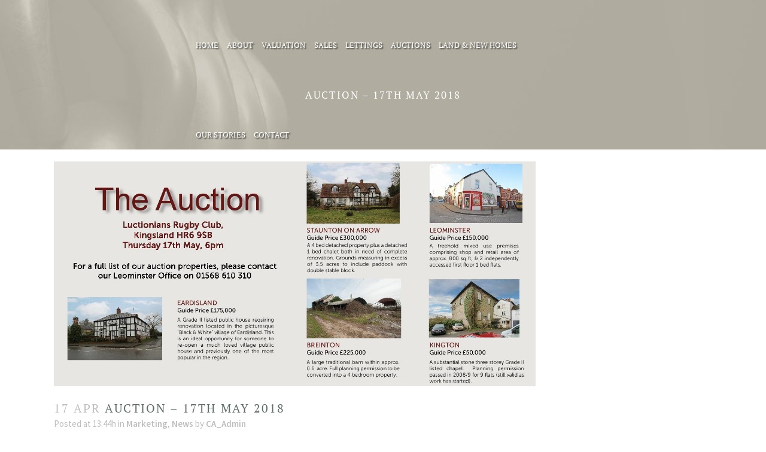

--- FILE ---
content_type: text/html; charset=UTF-8
request_url: https://cobbamos.com/auction-17th-may-2018/
body_size: 35349
content:
<!DOCTYPE html>
<html lang="en-GB">
<head>
	<meta charset="UTF-8" />
	
				<meta name="viewport" content="width=device-width,initial-scale=1,user-scalable=no">
		
            
                        <link rel="shortcut icon" type="image/x-icon" href="https://cobbamos.com/wp-content/uploads/2015/06/favicon.png">
            <link rel="apple-touch-icon" href="https://cobbamos.com/wp-content/uploads/2015/06/favicon.png"/>
        
	<link rel="profile" href="http://gmpg.org/xfn/11" />
	<link rel="pingback" href="https://cobbamos.com/xmlrpc.php" />

	<title>Cobb Amos Estate Agents | Auction &#8211; 17th May 2018</title><style id="wphb-used-css-post">@font-face{font-family:'PT Serif';font-style:italic;font-weight:400;font-display:swap;src:url(https://fonts.gstatic.com/s/ptserif/v18/EJRTQgYoZZY2vCFuvAFT_rO1dw.ttf) format('truetype')}@font-face{font-family:'PT Serif';font-style:italic;font-weight:700;font-display:swap;src:url(https://fonts.gstatic.com/s/ptserif/v18/EJRQQgYoZZY2vCFuvAFT9gaQZyffpQ.ttf) format('truetype')}@font-face{font-family:'PT Serif';font-style:normal;font-weight:400;font-display:swap;src:url(https://fonts.gstatic.com/s/ptserif/v18/EJRVQgYoZZY2vCFuvAFYzro.ttf) format('truetype')}@font-face{font-family:'PT Serif';font-style:normal;font-weight:700;font-display:swap;src:url(https://fonts.gstatic.com/s/ptserif/v18/EJRSQgYoZZY2vCFuvAnt66qcVy4.ttf) format('truetype')}@font-face{font-family:Raleway;font-style:italic;font-weight:300;font-display:swap;src:url(https://fonts.gstatic.com/s/raleway/v34/1Pt_g8zYS_SKggPNyCgSQamb1W0lwk4S4TbMDr0fJQ.ttf) format('truetype')}@font-face{font-family:Raleway;font-style:italic;font-weight:400;font-display:swap;src:url(https://fonts.gstatic.com/s/raleway/v34/1Pt_g8zYS_SKggPNyCgSQamb1W0lwk4S4WjMDr0fJQ.ttf) format('truetype')}@font-face{font-family:Raleway;font-style:italic;font-weight:700;font-display:swap;src:url(https://fonts.gstatic.com/s/raleway/v34/1Pt_g8zYS_SKggPNyCgSQamb1W0lwk4S4Y_LDr0fJQ.ttf) format('truetype')}@font-face{font-family:Raleway;font-style:normal;font-weight:100;font-display:swap;src:url(https://fonts.gstatic.com/s/raleway/v34/1Ptxg8zYS_SKggPN4iEgvnHyvveLxVvao7CGPrQ.ttf) format('truetype')}@font-face{font-family:Raleway;font-style:normal;font-weight:200;font-display:swap;src:url(https://fonts.gstatic.com/s/raleway/v34/1Ptxg8zYS_SKggPN4iEgvnHyvveLxVtaorCGPrQ.ttf) format('truetype')}@font-face{font-family:Raleway;font-style:normal;font-weight:300;font-display:swap;src:url(https://fonts.gstatic.com/s/raleway/v34/1Ptxg8zYS_SKggPN4iEgvnHyvveLxVuEorCGPrQ.ttf) format('truetype')}@font-face{font-family:Raleway;font-style:normal;font-weight:400;font-display:swap;src:url(https://fonts.gstatic.com/s/raleway/v34/1Ptxg8zYS_SKggPN4iEgvnHyvveLxVvaorCGPrQ.ttf) format('truetype')}@font-face{font-family:Raleway;font-style:normal;font-weight:500;font-display:swap;src:url(https://fonts.gstatic.com/s/raleway/v34/1Ptxg8zYS_SKggPN4iEgvnHyvveLxVvoorCGPrQ.ttf) format('truetype')}@font-face{font-family:Raleway;font-style:normal;font-weight:600;font-display:swap;src:url(https://fonts.gstatic.com/s/raleway/v34/1Ptxg8zYS_SKggPN4iEgvnHyvveLxVsEpbCGPrQ.ttf) format('truetype')}@font-face{font-family:Raleway;font-style:normal;font-weight:700;font-display:swap;src:url(https://fonts.gstatic.com/s/raleway/v34/1Ptxg8zYS_SKggPN4iEgvnHyvveLxVs9pbCGPrQ.ttf) format('truetype')}@font-face{font-family:Raleway;font-style:normal;font-weight:800;font-display:swap;src:url(https://fonts.gstatic.com/s/raleway/v34/1Ptxg8zYS_SKggPN4iEgvnHyvveLxVtapbCGPrQ.ttf) format('truetype')}@font-face{font-family:Raleway;font-style:normal;font-weight:900;font-display:swap;src:url(https://fonts.gstatic.com/s/raleway/v34/1Ptxg8zYS_SKggPN4iEgvnHyvveLxVtzpbCGPrQ.ttf) format('truetype')}@font-face{font-family:'Source Sans Pro';font-style:italic;font-weight:300;font-display:swap;src:url(https://fonts.gstatic.com/s/sourcesanspro/v22/6xKwdSBYKcSV-LCoeQqfX1RYOo3qPZZMkidi18E.ttf) format('truetype')}@font-face{font-family:'Source Sans Pro';font-style:italic;font-weight:400;font-display:swap;src:url(https://fonts.gstatic.com/s/sourcesanspro/v22/6xK1dSBYKcSV-LCoeQqfX1RYOo3qPZ7psDc.ttf) format('truetype')}@font-face{font-family:'Source Sans Pro';font-style:italic;font-weight:700;font-display:swap;src:url(https://fonts.gstatic.com/s/sourcesanspro/v22/6xKwdSBYKcSV-LCoeQqfX1RYOo3qPZZclSdi18E.ttf) format('truetype')}@font-face{font-family:'Source Sans Pro';font-style:normal;font-weight:200;font-display:swap;src:url(https://fonts.gstatic.com/s/sourcesanspro/v22/6xKydSBYKcSV-LCoeQqfX1RYOo3i94_wmRdr.ttf) format('truetype')}@font-face{font-family:'Source Sans Pro';font-style:normal;font-weight:300;font-display:swap;src:url(https://fonts.gstatic.com/s/sourcesanspro/v22/6xKydSBYKcSV-LCoeQqfX1RYOo3ik4zwmRdr.ttf) format('truetype')}@font-face{font-family:'Source Sans Pro';font-style:normal;font-weight:400;font-display:swap;src:url(https://fonts.gstatic.com/s/sourcesanspro/v22/6xK3dSBYKcSV-LCoeQqfX1RYOo3qNq7g.ttf) format('truetype')}@font-face{font-family:'Source Sans Pro';font-style:normal;font-weight:600;font-display:swap;src:url(https://fonts.gstatic.com/s/sourcesanspro/v22/6xKydSBYKcSV-LCoeQqfX1RYOo3i54rwmRdr.ttf) format('truetype')}@font-face{font-family:'Source Sans Pro';font-style:normal;font-weight:700;font-display:swap;src:url(https://fonts.gstatic.com/s/sourcesanspro/v22/6xKydSBYKcSV-LCoeQqfX1RYOo3ig4vwmRdr.ttf) format('truetype')}@font-face{font-family:'Source Sans Pro';font-style:normal;font-weight:900;font-display:swap;src:url(https://fonts.gstatic.com/s/sourcesanspro/v22/6xKydSBYKcSV-LCoeQqfX1RYOo3iu4nwmRdr.ttf) format('truetype')}.wp-block-button__link{box-sizing:border-box;cursor:pointer;text-align:center;word-break:break-word;display:inline-block}.wp-block-button__link.aligncenter{text-align:center}.wp-block-button__link.alignright{text-align:right}:root :where(.wp-block-button .wp-block-button__link.is-style-outline),:root :where(.wp-block-button.is-style-outline > .wp-block-button__link){border:2px solid;padding:.667em 1.333em}:root :where(.wp-block-button .wp-block-button__link.is-style-outline:not(.has-text-color)),:root :where(.wp-block-button.is-style-outline > .wp-block-button__link:not(.has-text-color)){color:currentColor}:root :where(.wp-block-button .wp-block-button__link.is-style-outline:not(.has-background)),:root :where(.wp-block-button.is-style-outline > .wp-block-button__link:not(.has-background)){background-color:initial;background-image:none}.wp-block-columns{box-sizing:border-box;display:flex;flex-wrap:wrap!important;align-items:normal!important}@media (width >= 782px){.wp-block-columns{flex-wrap:nowrap!important}}:root :where(.wp-block-cover h1:not(.has-text-color)),:root :where(.wp-block-cover h2:not(.has-text-color)),:root :where(.wp-block-cover h3:not(.has-text-color)),:root :where(.wp-block-cover h4:not(.has-text-color)),:root :where(.wp-block-cover h5:not(.has-text-color)),:root :where(.wp-block-cover h6:not(.has-text-color)),:root :where(.wp-block-cover p:not(.has-text-color)){color:inherit}:root :where(.wp-block-image.is-style-rounded img,.wp-block-image .is-style-rounded img){border-radius:9999px}@keyframes turn-off-visibility{0%{opacity:1;visibility:visible}99%{opacity:0;visibility:visible}to{opacity:0;visibility:hidden}}@keyframes lightbox-zoom-out{0%{visibility:visible;transform:translate(-50%,-50%) scale(1)}99%{visibility:visible}to{transform:translate(calc((-100vw + var(--wp--lightbox-scrollbar-width))/ 2 + var(--wp--lightbox-initial-left-position)),calc(-50vh + var(--wp--lightbox-initial-top-position))) scale(var(--wp--lightbox-scale));visibility:hidden}}:root :where(.wp-block-latest-posts.is-grid){padding:0}:root :where(.wp-block-latest-posts.wp-block-latest-posts__list){padding-left:0}ol,ul{box-sizing:border-box}:root :where(ul.has-background,ol.has-background){padding:1.25em 2.375em}:root :where(p.has-background){padding:1.25em 2.375em}:where(p.has-text-color:not(.has-link-color)) a{color:inherit}:where(.wp-block-post-comments-form) input:not([type=submit]){border:1px solid #949494;font-family:inherit;font-size:1em}:where(.wp-block-post-comments-form) input:where(:not([type=submit]):not([type=checkbox])){padding:calc(.667em + 2px)}.wp-block-pullquote{box-sizing:border-box;overflow-wrap:break-word;text-align:center;margin:0 0 1em;padding:4em 0}.wp-block-pullquote p{color:inherit}.wp-block-pullquote p{margin-top:0}.wp-block-pullquote p:last-child{margin-bottom:0}.wp-block-pullquote.alignright{max-width:420px}.wp-block-pullquote footer{position:relative}.wp-block-post-template{max-width:100%;margin-top:0;margin-bottom:0;padding:0;list-style:none}:root :where(.wp-block-separator.is-style-dots){text-align:center;height:auto;line-height:1}:root :where(.wp-block-separator.is-style-dots):before{color:currentColor;content:"···";letter-spacing:2em;padding-left:2em;font-family:serif;font-size:1.5em}:root :where(.wp-block-site-logo.is-style-rounded){border-radius:9999px}:root :where(.wp-block-site-title a){color:inherit}:root :where(.wp-block-social-links .wp-social-link a){padding:.25em}:root :where(.wp-block-social-links.is-style-logos-only .wp-social-link a){padding:0}:root :where(.wp-block-social-links.is-style-pill-shape .wp-social-link a){padding-left:.66667em;padding-right:.66667em}:root :where(.wp-block-tag-cloud.is-style-outline){flex-wrap:wrap;gap:1ch;display:flex}:root :where(.wp-block-tag-cloud.is-style-outline a){border:1px solid;margin-right:0;padding:1ch 2ch;font-size:unset!important;text-decoration:none!important}:root{}:root .has-midnight-gradient-background{background:linear-gradient(135deg,#020381,#2874fc)}.aligncenter{clear:both}html :where(.has-border-color){border-style:solid}html :where([style*=border-top-color]){border-top-style:solid}html :where([style*=border-right-color]){border-right-style:solid}html :where([style*=border-bottom-color]){border-bottom-style:solid}html :where([style*=border-left-color]){border-left-style:solid}html :where([style*=border-width]){border-style:solid}html :where([style*=border-top-width]){border-top-style:solid}html :where([style*=border-right-width]){border-right-style:solid}html :where([style*=border-bottom-width]){border-bottom-style:solid}html :where([style*=border-left-width]){border-left-style:solid}html :where(img[class*=wp-image-]){max-width:100%;height:auto}html :where(.is-position-sticky){}@media screen and (width <= 600px){html :where(.is-position-sticky){}}/*! This file is auto-generated */.wp-block-button__link{color:#fff;background-color:#32373c;border-radius:9999px;box-shadow:none;text-decoration:none;padding:calc(.667em + 2px) calc(1.333em + 2px);font-size:1.125em}.wp-block-file__button{background:#32373c;color:#fff;text-decoration:none}:root{--wp--preset--color--black:#000000;--wp--preset--color--cyan-bluish-gray:#abb8c3;--wp--preset--color--white:#ffffff;--wp--preset--color--pale-pink:#f78da7;--wp--preset--color--vivid-red:#cf2e2e;--wp--preset--color--luminous-vivid-orange:#ff6900;--wp--preset--color--luminous-vivid-amber:#fcb900;--wp--preset--color--light-green-cyan:#7bdcb5;--wp--preset--color--vivid-green-cyan:#00d084;--wp--preset--color--pale-cyan-blue:#8ed1fc;--wp--preset--color--vivid-cyan-blue:#0693e3;--wp--preset--color--vivid-purple:#9b51e0;--wp--preset--gradient--vivid-cyan-blue-to-vivid-purple:linear-gradient(135deg,rgba(6,147,227,1) 0%,rgb(155,81,224) 100%);--wp--preset--gradient--light-green-cyan-to-vivid-green-cyan:linear-gradient(135deg,rgb(122,220,180) 0%,rgb(0,208,130) 100%);--wp--preset--gradient--luminous-vivid-amber-to-luminous-vivid-orange:linear-gradient(135deg,rgba(252,185,0,1) 0%,rgba(255,105,0,1) 100%);--wp--preset--gradient--luminous-vivid-orange-to-vivid-red:linear-gradient(135deg,rgba(255,105,0,1) 0%,rgb(207,46,46) 100%);--wp--preset--gradient--very-light-gray-to-cyan-bluish-gray:linear-gradient(135deg,rgb(238,238,238) 0%,rgb(169,184,195) 100%);--wp--preset--gradient--cool-to-warm-spectrum:linear-gradient(135deg,rgb(74,234,220) 0%,rgb(151,120,209) 20%,rgb(207,42,186) 40%,rgb(238,44,130) 60%,rgb(251,105,98) 80%,rgb(254,248,76) 100%);--wp--preset--gradient--blush-light-purple:linear-gradient(135deg,rgb(255,206,236) 0%,rgb(152,150,240) 100%);--wp--preset--gradient--blush-bordeaux:linear-gradient(135deg,rgb(254,205,165) 0%,rgb(254,45,45) 50%,rgb(107,0,62) 100%);--wp--preset--gradient--luminous-dusk:linear-gradient(135deg,rgb(255,203,112) 0%,rgb(199,81,192) 50%,rgb(65,88,208) 100%);--wp--preset--gradient--pale-ocean:linear-gradient(135deg,rgb(255,245,203) 0%,rgb(182,227,212) 50%,rgb(51,167,181) 100%);--wp--preset--gradient--electric-grass:linear-gradient(135deg,rgb(202,248,128) 0%,rgb(113,206,126) 100%);--wp--preset--gradient--midnight:linear-gradient(135deg,rgb(2,3,129) 0%,rgb(40,116,252) 100%);--wp--preset--font-size--small:13px;--wp--preset--font-size--medium:20px;--wp--preset--font-size--large:36px;--wp--preset--font-size--x-large:42px}body .is-layout-flex{display:flex}.is-layout-flex{flex-wrap:wrap;align-items:center}.is-layout-flex>:is(*,div){margin:0}body .is-layout-grid{display:grid}.is-layout-grid>:is(*,div){margin:0}.has-black-color{color:var(--wp--preset--color--black)!important}.has-cyan-bluish-gray-color{color:var(--wp--preset--color--cyan-bluish-gray)!important}.has-white-color{color:var(--wp--preset--color--white)!important}.has-pale-pink-color{color:var(--wp--preset--color--pale-pink)!important}.has-vivid-red-color{color:var(--wp--preset--color--vivid-red)!important}.has-luminous-vivid-orange-color{color:var(--wp--preset--color--luminous-vivid-orange)!important}.has-luminous-vivid-amber-color{color:var(--wp--preset--color--luminous-vivid-amber)!important}.has-light-green-cyan-color{color:var(--wp--preset--color--light-green-cyan)!important}.has-vivid-green-cyan-color{color:var(--wp--preset--color--vivid-green-cyan)!important}.has-pale-cyan-blue-color{color:var(--wp--preset--color--pale-cyan-blue)!important}.has-vivid-cyan-blue-color{color:var(--wp--preset--color--vivid-cyan-blue)!important}.has-vivid-purple-color{color:var(--wp--preset--color--vivid-purple)!important}.has-black-background-color{background-color:var(--wp--preset--color--black)!important}.has-cyan-bluish-gray-background-color{background-color:var(--wp--preset--color--cyan-bluish-gray)!important}.has-white-background-color{background-color:var(--wp--preset--color--white)!important}.has-pale-pink-background-color{background-color:var(--wp--preset--color--pale-pink)!important}.has-vivid-red-background-color{background-color:var(--wp--preset--color--vivid-red)!important}.has-luminous-vivid-orange-background-color{background-color:var(--wp--preset--color--luminous-vivid-orange)!important}.has-luminous-vivid-amber-background-color{background-color:var(--wp--preset--color--luminous-vivid-amber)!important}.has-light-green-cyan-background-color{background-color:var(--wp--preset--color--light-green-cyan)!important}.has-vivid-green-cyan-background-color{background-color:var(--wp--preset--color--vivid-green-cyan)!important}.has-pale-cyan-blue-background-color{background-color:var(--wp--preset--color--pale-cyan-blue)!important}.has-vivid-cyan-blue-background-color{background-color:var(--wp--preset--color--vivid-cyan-blue)!important}.has-vivid-purple-background-color{background-color:var(--wp--preset--color--vivid-purple)!important}.has-black-border-color{border-color:var(--wp--preset--color--black)!important}.has-cyan-bluish-gray-border-color{border-color:var(--wp--preset--color--cyan-bluish-gray)!important}.has-white-border-color{border-color:var(--wp--preset--color--white)!important}.has-pale-pink-border-color{border-color:var(--wp--preset--color--pale-pink)!important}.has-vivid-red-border-color{border-color:var(--wp--preset--color--vivid-red)!important}.has-luminous-vivid-orange-border-color{border-color:var(--wp--preset--color--luminous-vivid-orange)!important}.has-luminous-vivid-amber-border-color{border-color:var(--wp--preset--color--luminous-vivid-amber)!important}.has-light-green-cyan-border-color{border-color:var(--wp--preset--color--light-green-cyan)!important}.has-vivid-green-cyan-border-color{border-color:var(--wp--preset--color--vivid-green-cyan)!important}.has-pale-cyan-blue-border-color{border-color:var(--wp--preset--color--pale-cyan-blue)!important}.has-vivid-cyan-blue-border-color{border-color:var(--wp--preset--color--vivid-cyan-blue)!important}.has-vivid-purple-border-color{border-color:var(--wp--preset--color--vivid-purple)!important}.has-vivid-cyan-blue-to-vivid-purple-gradient-background{background:var(--wp--preset--gradient--vivid-cyan-blue-to-vivid-purple)!important}.has-light-green-cyan-to-vivid-green-cyan-gradient-background{background:var(--wp--preset--gradient--light-green-cyan-to-vivid-green-cyan)!important}.has-luminous-vivid-amber-to-luminous-vivid-orange-gradient-background{background:var(--wp--preset--gradient--luminous-vivid-amber-to-luminous-vivid-orange)!important}.has-luminous-vivid-orange-to-vivid-red-gradient-background{background:var(--wp--preset--gradient--luminous-vivid-orange-to-vivid-red)!important}.has-very-light-gray-to-cyan-bluish-gray-gradient-background{background:var(--wp--preset--gradient--very-light-gray-to-cyan-bluish-gray)!important}.has-cool-to-warm-spectrum-gradient-background{background:var(--wp--preset--gradient--cool-to-warm-spectrum)!important}.has-blush-light-purple-gradient-background{background:var(--wp--preset--gradient--blush-light-purple)!important}.has-blush-bordeaux-gradient-background{background:var(--wp--preset--gradient--blush-bordeaux)!important}.has-luminous-dusk-gradient-background{background:var(--wp--preset--gradient--luminous-dusk)!important}.has-pale-ocean-gradient-background{background:var(--wp--preset--gradient--pale-ocean)!important}.has-electric-grass-gradient-background{background:var(--wp--preset--gradient--electric-grass)!important}.has-midnight-gradient-background{background:var(--wp--preset--gradient--midnight)!important}.has-small-font-size{font-size:var(--wp--preset--font-size--small)!important}.has-medium-font-size{font-size:var(--wp--preset--font-size--medium)!important}.has-large-font-size{font-size:var(--wp--preset--font-size--large)!important}.has-x-large-font-size{font-size:var(--wp--preset--font-size--x-large)!important}:root :where(.wp-block-pullquote){font-size:1.5em;line-height:1.6}.flex-control-nav{margin:0;padding:0;list-style:none}.carousel li{margin-right:5px}.flex-control-nav{text-align:center;width:100%;position:absolute;bottom:-40px}#carousel{margin-top:16px;margin-bottom:0!important}#carousel img{display:block;opacity:.5;cursor:pointer;transition:all .3s ease 0s;height:5.5rem;padding:0 4px}#carousel img:hover{opacity:1}/*!
 *  Font Awesome 4.7.0 by @davegandy - http://fontawesome.io - @fontawesome
 *  License - http://fontawesome.io/license (Font: SIL OFL 1.1, CSS: MIT License)
 */@font-face{font-display: swap;font-family:FontAwesome;src:url("https://maxcdn.bootstrapcdn.com/font-awesome/4.7.0/fonts/fontawesome-webfont.eot?v=4.7.0");src:url("https://maxcdn.bootstrapcdn.com/font-awesome/4.7.0/fonts/fontawesome-webfont.eot?#iefix&v=4.7.0") format("embedded-opentype"),url("https://maxcdn.bootstrapcdn.com/font-awesome/4.7.0/fonts/fontawesome-webfont.woff2?v=4.7.0") format("woff2"),url("https://maxcdn.bootstrapcdn.com/font-awesome/4.7.0/fonts/fontawesome-webfont.woff?v=4.7.0") format("woff"),url("https://maxcdn.bootstrapcdn.com/font-awesome/4.7.0/fonts/fontawesome-webfont.ttf?v=4.7.0") format("truetype"),url("https://maxcdn.bootstrapcdn.com/font-awesome/4.7.0/fonts/fontawesome-webfont.svg?v=4.7.0#fontawesomeregular") format("svg");font-weight:400;font-style:normal}.fa{font:14px/1 FontAwesome;font-size:inherit;text-rendering:auto;-webkit-font-smoothing:antialiased;-moz-osx-font-smoothing:grayscale;display:inline-block}.fa-stack{vertical-align:middle;width:2em;height:2em;line-height:2em;display:inline-block;position:relative}.fa-arrow-up:before{content:""}.fa-bars:before{content:""}.fa-angle-right:before{content:""}.fa-angle-down:before{content:""}.lightbox{text-align:center;line-height:0;position:absolute;left:0}.lightbox{z-index:10000;outline:0;width:100%;font-weight:400}.lightbox a img{border:none}.wpcf7 form .wpcf7-response-output{margin:2em .5em 1em;padding:.2em 1em;border:2px solid #00a0d2}.wpcf7 form.init .wpcf7-response-output{display:none}.wpcf7 form.sent .wpcf7-response-output{border-color:#46b450}.wpcf7 input[type=file]{cursor:pointer}.wpcf7 input[type=file]:disabled{cursor:default}.wpcf7 input[type=tel],.wpcf7 input[type=url]{direction:ltr}/*!
 *  Font Awesome 4.7.0 by @davegandy - http://fontawesome.io - @fontawesome
 *  License - http://fontawesome.io/license (Font: SIL OFL 1.1, CSS: MIT License)
 */@font-face{font-display: swap;font-family:FontAwesome;src:url("https://cobbamos.com/wp-content/themes/bridge/css/font-awesome/fonts/fontawesome-webfont.eot?v=4.7.0");src:url("https://cobbamos.com/wp-content/themes/bridge/css/font-awesome/fonts/fontawesome-webfont.eot?#iefix&v=4.7.0") format("embedded-opentype"),url("https://cobbamos.com/wp-content/themes/bridge/css/font-awesome/fonts/fontawesome-webfont.woff2?v=4.7.0") format("woff2"),url("https://cobbamos.com/wp-content/themes/bridge/css/font-awesome/fonts/fontawesome-webfont.woff?v=4.7.0") format("woff"),url("https://cobbamos.com/wp-content/themes/bridge/css/font-awesome/fonts/fontawesome-webfont.ttf?v=4.7.0") format("truetype"),url("https://cobbamos.com/wp-content/themes/bridge/css/font-awesome/fonts/fontawesome-webfont.svg?v=4.7.0#fontawesomeregular") format("svg");font-weight:400;font-style:normal}.fa{font:14px/1 FontAwesome;font-size:inherit;text-rendering:auto;-webkit-font-smoothing:antialiased;-moz-osx-font-smoothing:grayscale;display:inline-block}.fa-stack{vertical-align:middle;width:2em;height:2em;line-height:2em;display:inline-block;position:relative}.fa-arrow-up:before{content:""}.fa-bars:before{content:""}.fa-angle-right:before{content:""}.fa-angle-down:before{content:""}[class*=" dripicons-"]:before{speak:none;-webkit-font-smoothing:antialiased;-moz-osx-font-smoothing:grayscale;line-height:1;font-variant:normal!important;text-transform:none!important;font-family:dripicons-v2!important;font-style:normal!important;font-weight:400!important}.clearfix:after{clear:both}.h2,.h3,h2,h3{text-transform:uppercase;letter-spacing:1px;font-weight:600}.h1,.h2,.h3,.h4,.h5,.h6,a,h1,h2,h3,h4,h5,h6,p a{color:#303030}.sticky{opacity:1}.clearfix:after,.clearfix:before{content:" ";display:table}.aligncenter,.clear:after,article,aside,details,footer,header,nav{display:block}.clear:after{clear:both;content:""}::selection{color:#fff;background:#1abc9c}::selection{color:#fff;background:#1abc9c}.alignright{float:right;margin:0 0 20px 20px}.aligncenter{margin:10px auto}.content ol ol,.content ul ul{padding:0 0 0 15px}a,b,body,center,code,div,dl,em,font,form,h1,h2,h3,h4,h5,h6,html,i,iframe,label,li,object,ol,p,s,span,strong,u,ul,var{vertical-align:baseline;background:0 0;border:0;outline:0;margin:0;padding:0}a img{border:none}header{vertical-align:middle}img{image-rendering:optimizeQuality;max-width:100%;height:auto}body:not([class*=bridge-core]) .h1,body:not([class*=bridge-core]) .h2,body:not([class*=bridge-core]) .h3,body:not([class*=bridge-core]) .h4,body:not([class*=bridge-core]) .h5,body:not([class*=bridge-core]) .h6,body:not([class*=bridge-core]) h1,body:not([class*=bridge-core]) h2,body:not([class*=bridge-core]) h3,body:not([class*=bridge-core]) h4,body:not([class*=bridge-core]) h5,body:not([class*=bridge-core]) h6{margin:20px 0}.h1,h1{font-size:30px;line-height:1.25em}.h2,h2{font-size:24px;line-height:1.38462em}.h3,h3{font-size:17px;line-height:1.30435em}.h4,h4{font-size:19px;font-weight:400;line-height:1.375em}.h5,.h6,h5,h6{letter-spacing:1px;text-transform:uppercase;font-weight:600}.h5,h5{font-size:15px;line-height:1.57143em}.h6,h6{font-size:13px;line-height:1.53846em}h1 a,h2 a,h3 a,h4 a,h5 a,h6 a{color:#303030;-webkit-transition:color .1s linear;-moz-transition:color .1s linear;transition:color .1s linear}h1 a:hover,h2 a:hover,h3 a:hover,h4 a:hover,h5 a:hover,h6 a:hover{color:#1abc9c}a,p a{cursor:pointer;text-decoration:none}a:hover,p a:hover{color:#1abc9c;text-decoration:none}input[type=submit]{-webkit-appearance:none}ul{list-style-position:inside}.meta{display:none}.wrapper,body{background-color:#f6f6f6}html{-o-transition:all 1.3s ease-out;height:100%;-webkit-transition:all 1.3s ease-out;-moz-transition:all 1.3s ease-out;-ms-transition:all 1.3s ease-out;transition:all 1.3s ease-out;margin:0!important}body{color:#818181;-webkit-font-smoothing:antialiased;font-family:Raleway,sans-serif;font-size:14px;font-weight:400;line-height:26px;overflow-y:scroll;overflow-x:hidden!important}.wrapper{z-index:1000;-o-transition:left .33s cubic-bezier(.694, .0482, .335, 1);-webkit-transition:left .33s cubic-bezier(.694, .0482, .335, 1);-moz-transition:left .33s cubic-bezier(.694, .0482, .335, 1);-ms-transition:left .33s cubic-bezier(.694, .0482, .335, 1);transition:left .33s cubic-bezier(.694, .0482, .335, 1);position:relative;left:0}.wrapper_inner{width:100%;overflow:hidden}body.boxed .wrapper_inner{overflow:visible}body.boxed .content{overflow:hidden}body.boxed .footer_inner,body.boxed .wrapper_inner{width:1150px;margin:0 auto}header{z-index:110;-webkit-backface-visibility:hidden;width:100%;margin:0;display:inline-block;position:relative}header .header_inner_left{position:absolute;top:0;left:45px}header .container_inner .header_inner_left{position:absolute;top:0;left:0}.header_bottom,.q_logo,.q_logo a{position:relative}.boxed header{background-color:#0000!important;border:0!important}.boxed .header_inner{width:1150px;margin:0 auto}.header_inner_right{float:right;z-index:110;position:relative}header.light:not(.sticky) .textwidget span:not(.qode-btn-text),header.light:not(.sticky) .textwidget span:not(.qode-btn-text):hover{color:#fff!important}header.dark:not(.sticky) .textwidget span:not(.qode-btn-text),header.dark:not(.sticky) .textwidget span:not(.qode-btn-text):hover{color:#000!important}.header_bottom{-o-transition:all .2s ease 0s;background-color:#fff;padding:0 45px;-webkit-transition:all .2s;-moz-transition:all .2s;transition:all .2s}.boxed .header_bottom{padding:0 25px}.logo_wrapper{float:left;height:100px}.q_logo{top:50%;left:0}.q_logo a{visibility:hidden;display:block}.q_logo img{opacity:1;max-width:none;-webkit-transition:opacity .6s ease-in-out;transition:opacity .6s ease-in-out;display:block;position:absolute;top:-50%;width:auto!important}.q_logo img.dark,.q_logo img.light,.q_logo img.mobile,.q_logo img.sticky{opacity:0}header.light .q_logo img.normal{opacity:0}header.light .q_logo img.light{opacity:1}header.dark .q_logo img.light,header.dark .q_logo img.normal,header.light .q_logo img.dark{opacity:0}header.dark .q_logo img.dark,header.sticky:not(.header_style_on_scroll) .q_logo img.sticky{opacity:1}header.sticky{-o-transition:all .33s cubic-bezier(.694, .0482, .335, 1);-moz-background-clip:content;-webkit-background-clip:content;background-clip:content-box;-webkit-transition:all .33s cubic-bezier(.694, .0482, .335, 1);-moz-transition:all .33s cubic-bezier(.694, .0482, .335, 1);-ms-transition:all .33s cubic-bezier(.694, .0482, .335, 1);transition:all .33s cubic-bezier(.694, .0482, .335, 1);position:fixed;top:-120px;left:0}header.sticky .header_bottom{box-shadow:0 1px 3px #0000001c;background-color:#fff!important}header.sticky:not(.header_style_on_scroll) .q_logo img.dark,header.sticky:not(.header_style_on_scroll) .q_logo img.light,header.sticky:not(.header_style_on_scroll) .q_logo img.mobile,header.sticky:not(.header_style_on_scroll) .q_logo img.normal{opacity:0!important}header.sticky .logo_wrapper{float:left;height:60px!important}header.sticky .side_menu_button{height:60px}header.sticky .drop_down .second{margin-top:0}header.fixed{-o-transition:left .33s cubic-bezier(.694, .0482, .335, 1);z-index:110;width:100%;-webkit-transition:left .33s cubic-bezier(.694, .0482, .335, 1);-moz-transition:left .33s cubic-bezier(.694, .0482, .335, 1);-ms-transition:left .33s cubic-bezier(.694, .0482, .335, 1);transition:left .33s cubic-bezier(.694, .0482, .335, 1);position:fixed;top:0;left:0}header:not(.centered_logo) .q_logo img{height:100%}nav.main_menu{z-index:100;text-align:left;position:absolute;top:0;left:50%}nav.main_menu.right{float:right;position:relative;left:auto}nav.main_menu.left{float:left;z-index:101;position:relative;left:auto}nav.main_menu ul{margin:0;padding:0;list-style:none}nav.main_menu>ul{position:relative;left:-50%}nav.main_menu.left>ul,nav.main_menu.right>ul{left:auto}nav.main_menu ul li{float:left;background-position:100%;background-repeat:no-repeat;margin:0;padding:0;display:inline-block}nav.main_menu ul li a{color:#777;cursor:pointer;margin:0;padding:0;font-weight:400;line-height:100px;text-decoration:none;display:inline-block;position:relative}nav.main_menu>ul>li>a>i.menu_icon{margin-right:7px}.dark.sticky nav.main_menu>ul>li.active>a,.dark.sticky nav.main_menu>ul>li>a,.dark.sticky nav.main_menu>ul>li>a:hover,.light.sticky nav.main_menu>ul>li.active>a,.light.sticky nav.main_menu>ul>li>a,.light.sticky nav.main_menu>ul>li>a:hover,header.sticky nav.main_menu>ul>li>a{line-height:60px}nav.main_menu>ul>li>a{-o-transition:opacity .3s ease-in-out,color .3s ease-in-out;background-color:#0000;height:100%;-webkit-transition:opacity .3s ease-in-out,color .3s ease-in-out;-moz-transition:opacity .3s ease-in-out,color .3s ease-in-out;-ms-transition:opacity .3s ease-in-out,color .3s ease-in-out;transition:opacity .3s ease-in-out,color .3s ease-in-out;display:inline-block}header:not(.with_hover_bg_color) nav.main_menu>ul>li:hover>a{opacity:.8}nav.main_menu>ul>li.active>a{color:#303030}nav.main_menu>ul>li>a>i.blank{display:none}.light:not(.sticky):not(.scrolled) nav.main_menu>ul>li.active>a,.light:not(.sticky):not(.scrolled) nav.main_menu>ul>li:before,.light:not(.sticky):not(.scrolled) nav.main_menu>ul>li>a,.light:not(.sticky):not(.scrolled) nav.main_menu>ul>li>a:hover{color:#fff}.dark:not(.sticky):not(.scrolled) nav.main_menu>ul>li.active>a,.dark:not(.sticky):not(.scrolled) nav.main_menu>ul>li:not(:first-child):before,.dark:not(.sticky):not(.scrolled) nav.main_menu>ul>li>a{color:#000}nav.main_menu>ul>li>a{color:#9d9d9d;text-transform:uppercase;letter-spacing:1px;padding:0 17px;font-size:13px;font-weight:600;position:relative}header:not(.with_hover_bg_color) nav.main_menu>ul>li>a>span:not(.plus){line-height:initial;display:inline-block;position:relative}.drop_down ul{list-style:none}.drop_down ul li{position:relative}.drop_down .second{visibility:hidden;opacity:0;z-index:10;-o-transition:top .3s ease-in-out;margin:0;-webkit-transition:top .3s ease-in-out;-moz-transition:top .3s ease-in-out;-ms-transition:top .3s ease-in-out;transition:top .3s ease-in-out;display:block;position:absolute;top:100%;left:0;overflow:hidden}header.transparent:not(.sticky) .drop_down .second{top:75%}header.transparent .drop_down .second:not(.right){left:16px}nav.main_menu>ul>li:hover>.second{z-index:20}.drop_down .second .inner{z-index:997;padding:0;display:block;position:relative}.drop_down .second .inner>ul,li.narrow .second .inner ul{background-color:#262626;border-color:#3d3d3d;display:inline-block;position:relative}li.narrow .second .inner ul{padding:7px 0}.drop_down .second .inner ul li{float:none;background:0;width:190px;height:auto;padding:0 15px;display:block;position:relative}li.narrow .second .inner ul li:last-child{border-bottom:none}.drop_down .second .inner ul li a,.drop_down .second .inner ul li h5{color:#9d9d9d;-o-transition:color .3s ease-in-out;text-transform:uppercase;letter-spacing:1px;height:auto;margin:0;padding:9px 0;font-size:11px;font-weight:600;line-height:16px;-webkit-transition:color .3s ease-in-out;-moz-transition:color .3s ease-in-out;-ms-transition:color .3s ease-in-out;transition:color .3s ease-in-out;display:block}.drop_down .second .inner>ul>li:last-child>a,.drop_down .second .inner>ul>li>ul>li:last-child>a,.drop_down .second .inner>ul>li>ul>li>ul>li:last-child>a{border-bottom:0}.drop_down .second .inner ul.right li a{padding:9px 20px 9px 0}.drop_down .second .inner>ul>li>a:hover{color:#fff}.drop_down .narrow .second .inner ul li{width:225px;padding:0}.drop_down .narrow .second .inner ul li a{padding-left:20px;padding-right:20px}.drop_down .second i{display:none}.drop_down .second .inner ul li ul{z-index:10;height:auto;display:none;position:absolute;top:-7px;left:100%;overflow:visible}.drop_down .second .inner ul li:hover ul{z-index:20;display:block}.drop_down .second.right{left:auto;right:0}.drop_down .second .inner ul.right li a,.drop_down .second .inner ul.right li h5{text-align:right}.drop_down .second .inner ul.right li ul{left:-100%}.drop_down .second .inner .widget{padding:0 20px}.drop_down .second .inner .widget p{padding:12px 0;font-size:13px;line-height:16px}.drop_down .second ul li{border-bottom-width:1px;border-bottom-color:#3d3d3d}nav.mobile_menu{background-color:#fff}.dark .mobile_menu_button span{color:#000}.mobile_menu_button{float:left;height:100px;margin:0 20px 0 0;display:none}.mobile_menu_button span{z-index:50;cursor:pointer;vertical-align:middle;width:19px;height:17px;font-size:14px;display:table-cell;position:relative}nav.mobile_menu,nav.mobile_menu ul{width:100%;display:none;position:relative}nav.mobile_menu{float:left;text-align:left;z-index:100;top:0;overflow:hidden}nav.mobile_menu ul{margin:0;padding:0;list-style:none}nav.mobile_menu>ul{margin-bottom:-1px!important}nav.mobile_menu ul li{margin:0;padding:0;position:relative;-webkit-transform:translateZ(0)}nav.mobile_menu ul li a{-o-transition:all .2s ease;-webkit-tap-highlight-color:transparent;-webkit-transition:all .2s;-moz-transition:all .2s}nav.mobile_menu ul li,nav.mobile_menu ul li ul li{border-bottom:1px solid #eaeaea}nav.mobile_menu ul li:last-child{border:0!important}nav.mobile_menu ul>li.has_sub>span.mobile_arrow{cursor:pointer;float:right;text-align:right;z-index:9000;-webkit-tap-highlight-color:transparent;width:50px;height:46px;margin:0;padding:0 10px 0 0;line-height:46px;display:inline-block;position:absolute;top:0;right:0}nav.mobile_menu ul li span.mobile_arrow i{color:#888}nav.mobile_menu ul>li>span.mobile_arrow i{display:none}nav.mobile_menu ul>li.has_sub>span.mobile_arrow i{display:inline}nav.mobile_menu ul>li.has_sub>span.mobile_arrow i.fa-angle-down{display:none}nav.mobile_menu ul li a,nav.mobile_menu ul li h3{color:#888;text-transform:none;letter-spacing:0;padding:10px 0;font-size:13px;font-weight:400;line-height:26px;display:block;position:relative}nav.mobile_menu ul li a:hover,nav.mobile_menu ul li.active>a{color:#1abc9c}nav.mobile_menu ul li ul li{margin:0 0 0 20px}.side_menu_button_wrapper{display:table}.side_menu_button{cursor:pointer;vertical-align:middle;height:100px;display:table-cell}.content,.content .container{background-color:#f6f6f6}.side_menu_button>a{width:20px;height:20px;padding:0 12px;font-size:14px;display:inline;position:relative}.mobile_menu_button span,.side_menu_button>a{-o-transition:opacity .3s ease;color:#9d9d9d;-webkit-transition:opacity .3s;-moz-transition:opacity .3s;-ms-transition:opacity .3s}.mobile_menu_button span:hover,.side_menu_button>a:hover{opacity:.8}.side_menu_button a:last-child{padding:0 0 0 8px}.content .container .container_inner{padding:0}.container,.content{z-index:100;position:relative}.content{margin-top:0}.container{width:100%;padding:0}.container_inner{width:1100px;margin:0 auto}.header_bottom .container_inner{position:relative}.content .title .container_inner{padding:0!important}@media only screen and (width >= 1400px){.qode_grid_1300 .container_inner{width:1300px}.qode_grid_1300.boxed .header_inner,body.qode_grid_1300.boxed .footer_inner,body.qode_grid_1300.boxed .wrapper_inner{width:1350px}}.title,.title img{display:block;position:relative}.two_columns_75_25{width:100%}.two_columns_75_25>.column1{float:left;width:75%}.two_columns_75_25>.column1>.column_inner{padding:0 20px 0 0}.two_columns_75_25>.column2{float:left;width:25%}.two_columns_75_25>.column2>.column_inner{padding:0 0 0 20px}.two_columns_50_50{width:100%}.two_columns_50_50>.column1,.two_columns_50_50>.column2{float:left;width:50%}.two_columns_50_50>.column1>.column_inner{padding:0 10px 0 0}.two_columns_50_50>.column2>.column_inner{padding:0 0 0 10px}.four_columns{width:100%}.four_columns>.column1,.four_columns>.column2,.four_columns>.column3,.four_columns>.column4{float:left;width:25%}.four_columns>.column1>.column_inner{padding:0 15px 0 0}.four_columns>.column2>.column_inner{padding:0 10px 0 5px}.four_columns>.column3>.column_inner{padding:0 5px 0 10px}.four_columns>.column4>.column_inner{padding:0 0 0 15px}.title{text-align:left;z-index:101;border-bottom-color:#eee;width:100%;height:100px}.title img{width:100%}.title .not_responsive{display:none}.title .title_holder{width:100%;height:100%;display:table;position:relative;left:0}.title_outer .has_background.title .title_holder{display:block;position:absolute;top:0}.title.has_background{background-position:50% 0;background-repeat:no-repeat}.title .title_holder .container{vertical-align:middle;background-color:#0000;display:table-cell}.title_outer .has_background.title .title_holder .container{height:100%;display:block}.title_outer .has_background.title .title_holder .container_inner{height:100%;display:table}.title_subtitle_holder{padding:0;display:block;position:relative}.title_outer .has_background.title .title_subtitle_holder{vertical-align:middle;width:100%;display:table-cell}.title_subtitle_holder_inner{position:relative}.title h1{color:#303030;text-transform:uppercase;letter-spacing:1px;padding:0;font-weight:600}.title h1,.title.title_size_small h1{font-size:17px;line-height:1.30435em}.subtitle{display:block}.position_center.title .title_subtitle_holder{text-align:center}.separator{background-color:#eaeaea;height:1px;margin:10px 0;display:block;position:relative}.separator.transparent{background-color:#0000}.qbutton{-o-transition:color .1s linear,background-color .1s linear,border-color .1s linear;-webkit-transition:color .1s linear,background-color .1s linear,border-color .1s linear;-moz-transition:color .1s linear,background-color .1s linear,border-color .1s linear;-ms-transition:color .1s linear,background-color .1s linear,border-color .1s linear}.qbutton{text-transform:uppercase;cursor:pointer;white-space:nowrap;outline:0;margin:0;font-family:inherit;font-style:normal;font-weight:700;text-decoration:none;display:inline-block}.qbutton{text-align:left;color:#303030;letter-spacing:1px;-o-border-radius:4px;-ms-border-radius:4px;text-shadow:none;background-color:#0000;border:2px solid #303030;-webkit-border-radius:4px;-moz-border-radius:4px;border-radius:4px;width:auto;height:39px;padding:0 23px;font-size:13px;line-height:39px;transition:color .1s linear,background-color .1s linear,border-color .1s linear;position:relative;-webkit-box-sizing:initial!important;-moz-box-sizing:initial!important;box-sizing:initial!important}input.qbutton{line-height:36px}.qbutton:hover{color:#fff;background-color:#1abc9c;border-color:#1abc9c;text-decoration:none}.qbutton.left{text-align:left}.qbutton.right{text-align:right}.qbutton.center{text-align:center}.qbutton.big_large_full_width{text-align:center;-webkit-box-sizing:border-box;-moz-box-sizing:border-box;-ms-box-sizing:border-box;-o-box-sizing:border-box;width:100%;height:90px;padding:0;font-size:20px;line-height:90px}.qbutton.large{height:47px;padding:0 29px;font-size:16px;line-height:47px}.qbutton.white{color:#fff;border-color:#fff}.qbutton.white:hover{background-color:#1abc9c;border-color:#1abc9c}.qbutton i{margin:0 0 0 10px}.qbutton.large i{margin:0 0 0 17px}.qbutton.big_large_full_width i{margin:0 0 0 19px}.q_accordion_holder{visibility:hidden;margin:0 0 30px;display:block;position:relative}.q_accordion_holder.accordion div.accordion_content{margin:0;padding:0 0 0 63px}.q_accordion_holder.boxed div.accordion_content{padding-left:26px}#back_to_top span{text-align:center}.latest_post_holder.boxes>ul{clear:both}.latest_post_holder{vertical-align:middle;width:100%;display:inline-block;position:relative}.latest_post_holder li:last-child .latest_post{border-bottom:none}.latest_post_holder>ul{width:100%;margin:0;padding:0;list-style:none;display:inline-block;position:relative}.latest_post_holder>ul>li{padding-top:15px;display:block;position:relative}.latest_post_holder>ul>li:first-child{padding-top:0}.latest_post_holder.boxes>ul>li{float:left;-webkit-box-sizing:border-box;-moz-box-sizing:border-box;-ms-box-sizing:border-box;-o-box-sizing:border-box;background-color:#fff;border:0;margin:0 2% 0 0;padding:0}.latest_post_holder.boxes.four_columns>ul>li{width:23.5%}.latest_post_holder.boxes.four_columns>ul>li:nth-child(4n){margin-right:0}.latest_post_holder.boxes:not(.one_row)>ul>li{margin-bottom:25px}.latest_post_holder.boxes>ul>li .latest_post{border-top:0;padding:19px 20px 10px}.latest_post_holder.boxes>ul>li .latest_post p.excerpt{margin:10px 0 9px}.latest_post_holder.boxes>ul>li .latest_post .post_infos>a,.latest_post_holder.boxes>ul>li .latest_post .post_infos>span{display:inline-block}.latest_post,.latest_post a img,.latest_post>a{display:block;position:relative}.blog_holder article{width:100%;margin:0 0 60px;display:inline-block}.blog_holder.blog_single article{margin:0}.single-post .blog_single p{margin-bottom:22px}.single-post .blog_single p:last-child{margin-bottom:0}.blog_single.blog_holder article .post_text .post_text_inner{background-color:#0000;padding-bottom:0;padding-left:0;padding-right:0}.blog_holder article .post_content_holder{width:100%}.blog_holder article .post_image,.blog_holder article .post_image img,.blog_holder article .post_image>a{width:100%;display:block;position:relative}.blog_holder article .post_text .post_text_inner{background-color:#fff;padding:23px 23px 35px}.blog_holder article .post_info a,.blog_holder article .post_text h2 .date{color:#bebebe}.blog_holder article .post_text h5{margin:0 0 10px}.blog_holder article .post_info{color:#bebebe;width:100%;margin:0 0 18px;font-weight:500;display:inline-block}.blog_holder article .post_info a:hover{color:#1abc9c}.blog_holder article .post_info .qbutton.dark{text-transform:none}.blog_holder.blog_single article h2{display:block}.isotope{-o-transition-property:height;-webkit-transition-property:height;-moz-transition-property:height;-ms-transition-property:height;transition-property:height}.container aside{z-index:11;position:relative}aside .widget a{-o-transition:color .3s ease-in-out;font-weight:400;-webkit-transition:color .3s ease-in-out;-moz-transition:color .3s ease-in-out;-ms-transition:color .3s ease-in-out;transition:color .3s ease-in-out}aside .widget a:hover{color:#1abc9c}aside .widget ul{padding:0;list-style:none}aside .widget li{margin:0 0 10px}aside .widget li:last-child{margin:0}aside .widget h5{margin-bottom:14px}aside .widget a{color:inherit}aside .widget{margin:0 0 42px}#back_to_top{opacity:0}.footer_bottom{text-align:center}.widget.widget_text select{color:#818181;background-color:#fff;border:1px solid #0000;outline:0;width:100%;height:37px;padding:2px 4%;font-family:inherit;font-size:13px;overflow:hidden}.footer_top_holder,footer{display:block}footer{z-index:100;width:100%;margin:0 auto;position:relative}.boxed footer{-moz-box-sizing:border-box;box-sizing:border-box;width:100%!important}footer .container_inner{position:relative}.footer_top_holder{background-color:#262626;position:relative}.footer_top{padding:72px 0 52px}.footer_top h5{color:#fff;margin:0 0 22px}.footer_top ul{list-style:none}.footer_top .textwidget,.footer_top a,.footer_top li,.footer_top p,.footer_top span{color:#818181;word-wrap:break-word}.footer_top a:not(.qbutton){-o-transition:color .2s ease-in-out;-webkit-transition:color .2s ease-in-out;-moz-transition:color .2s ease-in-out;-ms-transition:color .2s ease-in-out}.footer_top a:hover{color:#fff!important}.footer_top .four_columns .column2 .column_inner>div,.footer_top .two_columns_50_50 .column2 .column_inner>div{margin:0 0 0 15px}.footer_top .four_columns .column3 .column_inner>div{margin:0 0 0 10px}.footer_top .four_columns .column4 .column_inner>div{margin:0 0 0 5px}.footer_bottom_holder{background-color:#1b1b1b;display:block}.footer_bottom{vertical-align:middle;width:1%;height:53px;font-size:12px;line-height:22px;display:table-cell}.footer_bottom_columns.two_columns_50_50 .column1 .footer_bottom,.footer_bottom_columns.two_columns_50_50 .column1 .footer_bottom ul{text-align:left}.footer_bottom_columns.two_columns_50_50 .column2 .footer_bottom,.footer_bottom_columns.two_columns_50_50 .column2 .footer_bottom ul{text-align:right}.footer_bottom p,.footer_bottom span{margin:0}.footer_bottom ul{text-align:center;list-style:none}.footer_bottom ul li{margin-right:46px;display:inline-block}#back_to_top .hover{display:none}.footer_bottom ul li:last-child{margin-right:0}.footer_bottom ul li a{color:#fff;text-transform:uppercase;letter-spacing:1px;-o-transition:color .3s ease-in-out;font-size:13px;font-weight:500;-webkit-transition:color .3s ease-in-out;-moz-transition:color .3s ease-in-out;-ms-transition:color .3s ease-in-out;transition:color .3s ease-in-out}.footer_bottom ul li a:hover{color:#818181}#back_to_top{color:#cdcdcd;z-index:10000;-o-transition:all .3s ease 0s;visibility:hidden;-webkit-backface-visibility:hidden;height:auto;margin:0;-webkit-transition:all .3s;-moz-transition:all .3s;transition:all .3s;position:fixed;bottom:65px;right:25px}#back_to_top.on{opacity:1;visibility:visible;right:25px}#back_to_top>span{-o-border-radius:52px;-o-transition:all .2s ease 0s;background:0 0;border:2px solid #e8e8e8;-webkit-border-radius:52px;-moz-border-radius:52px;border-radius:52px;width:52px;height:52px;line-height:52px;text-decoration:none;-webkit-transition:all .2s;-moz-transition:all .2s}#back_to_top span i,#back_to_top span span{-o-transition:color .2s ease 0s;-webkit-transition:color .2s;-moz-transition:color .2s}#back_to_top span i,#back_to_top span span{color:#b0b0b0;font-size:22px;line-height:52px}#back_to_top:hover>span{background-color:#e8e8e8}.q_image_with_text_over{width:100%;margin:0;display:inline-block;position:relative}.q_image_with_text_over img{z-index:10;width:100%;display:block;position:relative}.q_image_with_text_over .shader{z-index:20;width:100%;height:100%;-webkit-transition:opacity .4s ease-in-out;-moz-transition:opacity .4s ease-in-out;position:absolute;top:0;left:0}.q_image_with_text_over .shader{background-color:#00000080;transition:opacity .4s ease-in-out}.q_image_with_text_over .text{z-index:30;text-align:center;width:100%;height:100%;position:absolute;top:0;left:0}.q_image_with_text_over .text p{color:#fff}.carousel{margin-bottom:0;position:relative}.carousel-indicators{z-index:15;text-align:center;width:60%;margin-left:-30%;padding-left:0;list-style:none;position:absolute;bottom:20px;left:50%}.carousel-indicators li{text-indent:-999px;cursor:pointer;border-radius:10px;width:8px;height:8px;display:inline-block}.carousel-control{color:#303030;text-shadow:none;cursor:pointer;-o-transition:color .6s ease-in-out,opacity .3s ease-in-out;-ms-transform:color .6s ease-in-out,opacity .3s ease-in-out;background:0 0;border:none;-webkit-border-radius:0;-moz-border-radius:0;border-radius:0;outline:0;width:23%;height:100%;margin:0;font-size:13px;-webkit-transition:color .6s ease-in-out,opacity .3s ease-in-out;-moz-transition:color .6s ease-in-out,opacity .3s ease-in-out;transition:color .6s ease-in-out,opacity .3s ease-in-out;position:absolute;top:0;z-index:2!important}.carousel-control.right{left:auto;right:0}.carousel-control:hover{color:#303030;opacity:1!important}.carousel-control.dark,.carousel-control.dark:hover{color:#fff}.carousel-control i{color:#fff;-o-transition:color .2s ease-in-out;font-size:30px;line-height:54px;-webkit-transition:color .2s ease-in-out;-moz-transition:color .2s ease-in-out;transition:color .2s ease-in-out}.carousel-control .img{width:150px;height:47px;display:block;position:relative;overflow:hidden}.carousel-control .img{top:-47px}.carousel-control:hover .img{-o-transition:top .2s ease-in-out .2s;-ms-transform:top .2s ease-in-out .2s;-webkit-transition:top .2s ease-in-out .2s;-moz-transition:top .2s ease-in-out .2s;transition:top .2s ease-in-out .2s;top:0}.carousel-control.right .img{float:right}.carousel-control .img img{z-index:2;position:absolute;top:0;left:0}@media only screen and (width <= 1300px){.carousel-control{width:15%}}@media only screen and (width <= 1000px){.carousel-control{width:10%}}@media (width <= 768px){.carousel:not(.advanced_responsiveness) .carousel-control.left{left:0}.carousel:not(.advanced_responsiveness) .carousel-control.right{right:0}}@media (width <= 567px){.carousel:not(.advanced_responsiveness) .carousel-control{display:none}}.carousel-indicators li{opacity:.4;-o-transition:all .6s ease-in-out;-ms-transform:all .6s ease-in-out;background-color:#fff;margin:0 3px;-webkit-transition:all .6s ease-in-out;-moz-transition:all .6s ease-in-out;transition:all .6s ease-in-out}.carousel-indicators.dark li{background-color:#000}.carousel-indicators .active{opacity:1;margin:0 3px}.flexslider a:active,.flexslider a:focus{outline:0}.flex-control-nav{margin:0;padding:0;list-style:none}.flexslider{zoom:1;margin:0 0 60px;position:relative}.flexslider ul{padding:0}.header_top_bottom_holder{position:relative}::-moz-placeholder,::-webkit-input-placeholder{color:#959595;margin:10px 0 0}.side_menu_button{position:relative}div.wpcf7-response-output{color:#fff;text-transform:uppercase;letter-spacing:1px;border:none;margin-left:0;margin-right:0;padding:17px 30px 17px 55px;font-size:15px;font-weight:500;position:relative}div.wpcf7-response-output:before{color:#fff;width:20px;height:20px;font-family:FontAwesome,sans-serif;display:inline-block;position:absolute;left:25px}.countdown{font-weight:700}hr{clear:both}body:not([class*=bridge-core]).single-post .blog_single p{margin-bottom:0}body:not([class*=bridge-core]) .blog_holder article .post_image,body:not([class*=bridge-core]) .blog_holder article .post_image img,body:not([class*=bridge-core]) .blog_holder article .post_image>a{width:auto}body:not([class*=bridge-core]) .footer_bottom ul li{margin-right:0;display:block}.rangeslider{-webkit-border-radius:10px;-moz-border-radius:10px;border-radius:10px;display:block;-webkit-box-shadow:inset 0 1px 3px #0000004d;-moz-box-shadow:inset 0 1px 3px #0000004d;box-shadow:inset 0 1px 3px #0000004d}.rangeslider{background:#e6e6e6;position:relative}@-webkit-keyframes qodeMDSFadeInActive{0%{opacity:0}100%{opacity:1}}@keyframes qodeMDSFadeInActive{0%{opacity:0}100%{opacity:1}}@-webkit-keyframes qodeMDSSlideInActive{0%{-webkit-transform:translate3d(100%,0,0);-moz-transform:translate3d(100%,0,0);transform:translate3d(100%,0,0)}100%{-webkit-transform:translate3d(0,0,0);-moz-transform:translate3d(0,0,0);transform:translate3d(0,0,0)}}@keyframes qodeMDSSlideInActive{0%{-webkit-transform:translate3d(100%,0,0);-moz-transform:translate3d(100%,0,0);transform:translate3d(100%,0,0)}100%{-webkit-transform:translate3d(0,0,0);-moz-transform:translate3d(0,0,0);transform:translate3d(0,0,0)}}@-webkit-keyframes qodeMDSPhoneSlideInActive{0%{-webkit-transform:translate(0,100%);-moz-transform:translate(0,100%);transform:translate(0,100%)}100%{-webkit-transform:translate(0);-moz-transform:translate(0);transform:translate(0)}}@keyframes qodeMDSPhoneSlideInActive{0%{-webkit-transform:translate(0,100%);-moz-transform:translate(0,100%);transform:translate(0,100%)}100%{-webkit-transform:translate(0);-moz-transform:translate(0);transform:translate(0)}}.wp-block-pullquote{text-align:left;margin:0}.wp-block-pullquote p{color:inherit!important;font-family:inherit!important;font-size:inherit!important;font-weight:inherit!important;font-style:inherit!important;line-height:inherit!important;letter-spacing:inherit!important;text-transform:inherit!important}@media only screen and (width >= 768px){.wp-block-columns[class*=has-]>*{margin-right:1rem}.wp-block-columns[class*=has-]>:last-child{margin-right:0}}.postid-27857.disabled_footer_bottom .footer_bottom_holder,.postid-27857.disabled_footer_top .footer_top_holder{display:none}@media only print{.title_outer,footer,header,header.page_header{display:none!important}.container_inner{max-width:80%}div[class*=columns]>div[class^=column]{float:none;width:100%}.wrapper,body,html{padding-top:0!important;margin-top:0!important;top:0!important}}::selection{background:#5e6e66}::-moz-selection{background:#5e6e66}.blog_holder article:not(.format-quote):not(.format-link) .post_info a:hover,aside .widget a:hover,h1 a:hover{color:#5e6e66!important}a:hover,h2 a:hover,h3 a:hover,h4 a:hover,h5 a:hover,h6 a:hover,nav.mobile_menu ul li a:hover,nav.mobile_menu ul li.active>a,p a:hover{color:#5e6e66}.qbutton.white:hover,.qbutton:hover{border-color:#5e6e66}.qbutton.white:hover,.qbutton:hover{background-color:#5e6e66}.carousel-control,.carousel-control:hover,.h1,.h2,.h3,.h4,.h5,.h6,.qbutton,.title h1,h1,h1 a,h2,h2 a,h3,h3 a,h4,h4 a,h5,h5 a,h6,h6 a a,nav.main_menu>ul>li.active>a,p a{color:#6c1f1d}.qbutton{border-color:#6c1f1d}body{font-family:'Source Sans Pro',sans-serif;color:#666;font-size:15px}.content,.content .container,.wrapper,body{background-color:#fff}.header_bottom{background-color:rgba(255,255,255,0)}.header_bottom{border-bottom:0}.header_bottom{box-shadow:none}@media only screen and (min-width:1000px){.content .container .container_inner.default_template_holder{padding-top:20px}}.content{margin-top:0}.logo_wrapper,.side_menu_button{height:150px}@media only screen and (max-width:1000px){.q_logo a,.q_logo img{height:120px!important}}@media only screen and (max-width:480px){.q_logo a,.q_logo img{height:120px!important}}nav.main_menu>ul>li>a{line-height:150px}.drop_down .second .inner ul,.drop_down .second .inner ul li ul,li.narrow .second .inner ul{background-color:#c3bfb2;background-color:#c3bfb2}nav.main_menu>ul>li>a{color:#fff;font-family:'PT Serif',sans-serif;font-size:13px;font-weight:400;letter-spacing:0;text-transform:uppercase}nav.main_menu>ul>li>a{padding:0 7px}header.transparent .drop_down .second:not(.right){left:6px}nav.main_menu ul li:hover a{color:#6c1f1d}.drop_down .second .inner>ul>li>a,.drop_down .second .inner>ul>li>h3{color:#fff;font-family:'PT Serif',sans-serif!important;font-size:13px;font-weight:400;text-transform:uppercase}.drop_down .second .inner>ul>li>a:hover{color:#6c1f1d!important}.drop_down .second .inner ul li ul li a:hover{color:#6c1f1d!important}.h1,.title h1,h1{color:#6c1f1d;font-family:'PT Serif',sans-serif;font-size:30px;font-weight:400;letter-spacing:2px;text-transform:uppercase}.title h1{color:#fff;font-family:'PT Serif',sans-serif}.h2,h2,h2 a{color:#5e6e66;font-family:'PT Serif',sans-serif;font-size:20px;font-weight:400;letter-spacing:2px;text-transform:uppercase}.h3,h3,h3 a{color:#6c1f1d;font-family:'PT Serif',sans-serif;font-size:20px;font-weight:400;letter-spacing:2px;text-transform:uppercase}.h4,h4,h4 a{color:#6c1f1d;font-family:'PT Serif',sans-serif;font-size:16px;font-weight:400;text-transform:uppercase}.h5,h5,h5 a{color:#6c1f1d;font-family:'PT Serif',sans-serif;font-size:12px;font-weight:400;text-transform:uppercase}.h6,h6,h6 a{color:#5e6e66;font-family:'PT Serif',sans-serif;font-size:10px;font-weight:400;text-transform:uppercase}p{color:#666;font-size:15px}a,p a{color:#6c1f1d;font-weight:600}h1 a:hover,h2 a:hover,h3 a:hover,h4 a:hover,h5 a:hover,h6 a:hover{color:#6c1f1d}a:hover,h1 a:hover,h2 a:hover,h3 a:hover,h4 a:hover,h5 a:hover,h6 a:hover,p a:hover{color:#5e6e66}.subtitle{font-family:&quot}.footer_top_holder{background-color:#c7c3b6}.footer_top{padding-top:20px;padding-bottom:20px}.footer_top .column_inner>div h2,.footer_top .column_inner>div h3,.footer_top .column_inner>div h4,.footer_top .column_inner>div h5,.footer_top .column_inner>div h6{color:#6c1f1d}.footer_top,.footer_top .textwidget,.footer_top li,.footer_top p,.footer_top span{color:#666}.footer_top a{color:#5e6e66!important}.footer_top a:hover{color:#6c1f1d!important}.footer_bottom_holder{background-color:#5e6e66}.footer_bottom_holder{padding-bottom:10px}.footer_bottom{padding-top:10px}.footer_top h5{font-family:"PT Serif",sans-serif;font-size:14px;letter-spacing:2px;font-weight:400;text-transform:uppercase}.footer_bottom,.footer_bottom a,.footer_bottom p,.footer_bottom p a,.footer_bottom span,.footer_bottom ul li a{color:#fff}.footer_bottom a:hover,.footer_bottom p a:hover,.footer_bottom ul li a:hover{color:#c7c3b6}@media only screen and (max-width:1200px){body.boxed .footer_inner,body.boxed .header_inner,body.boxed .wrapper_inner,body.boxed footer{width:1000px}.container_inner{width:950px}}@media only screen and (min-width:1000px) and (max-width:1200px){.header_bottom .container_inner{width:100%}}@media only screen and (min-width:1000px){.light:not(.sticky):not(.scrolled) .side_menu_button>a{color:#fff}.dark:not(.sticky):not(.scrolled) .side_menu_button>a{color:#000}}@media only screen and (min-width:768px){.latest_post_holder.boxes.four_columns>ul>li:nth-child(4n+1){clear:both}}@media only screen and (max-width:1000px){body.boxed .footer_inner,body.boxed .header_inner,body.boxed .wrapper_inner,body.boxed footer{width:818px}.container_inner{width:768px}.header_inner_left,header{position:relative!important;left:0!important;margin-bottom:0}.content{margin-bottom:0!important}header{top:0!important;margin-top:0!important;display:block}.header_bottom{background-color:#fff!important}header .q_logo img.mobile{display:block!important;opacity:1!important;position:relative;margin:0 auto}header .q_logo img.dark,header .q_logo img.light,header .q_logo img.normal,header .q_logo img.sticky{display:none!important}.logo_wrapper{position:absolute}.main_menu{display:none!important}nav.mobile_menu{display:block}.logo_wrapper,.mobile_menu_button{display:table}nav.mobile_menu>ul{width:768px;margin:0 auto}.logo_wrapper{height:100px!important;left:50%}.q_logo{display:table-cell;position:relative;top:auto;vertical-align:middle}.q_logo a{left:-50%;width:auto!important}.q_logo img{top:0;left:0}.dark .mobile_menu_button span,.dark .side_menu_button>a{color:#777}.dark .mobile_menu_button span,.dark .side_menu_button>a{color:#777}.title{height:auto!important;padding:30px 0!important}.title.has_background{background:0 0!important;height:auto!important;padding:0!important}.title .not_responsive{display:block}.title h1{margin:0}.side_menu_button{height:100px!important}.latest_post_holder.boxes.four_columns>ul>li,.latest_post_holder.four_columns>ul>li{width:49%;margin:0 2% 25px 0!important}.latest_post_holder.boxes.four_columns>ul>li:nth-child(2n){margin:0 0 25px!important}.latest_post_holder.boxes.four_columns>ul>li:nth-child(odd){clear:both}.content{margin-top:0!important}.title .title_holder{height:100%!important;padding:0!important}.footer_bottom_holder .footer_bottom ul.menu li{margin-right:7px}.footer_bottom_holder .footer_bottom ul.menu li a{font-size:11px}}@media only screen and (max-width:768px){body.boxed .footer_inner,body.boxed .header_inner,body.boxed .wrapper_inner,body.boxed footer{width:650px}.container_inner{width:600px}nav.mobile_menu>ul{width:600px}.title{padding:25px 0!important}.latest_post_holder.boxes>ul>li{margin:0 2% 25px 0!important}.latest_post_holder.boxes.four_columns>ul>li{width:49%}.latest_post_holder.boxes>ul>li:nth-child(2n){margin:0 0 25px!important}.latest_post_holder.boxes>ul>li:nth-child(odd){clear:both}.qbutton{padding:0 14px}.qbutton.big_large_full_width{height:50px;line-height:50px;font-size:16px;padding:0 20px}.qbutton.large{height:42px;line-height:42px;padding:0 17px}.qbutton.big_large_full_width i,.qbutton.large i{margin:0 0 0 15px}.footer_bottom ul.menu li{width:100%!important}}@media only screen and (min-width:600px) and (max-width:768px){.blog_holder article .post_info .inner{padding:0 10px 0 0}}@media only screen and (max-width:600px){body.boxed .footer_inner,body.boxed .header_inner,body.boxed .wrapper_inner,body.boxed footer{width:470px}.container_inner{width:420px}nav.mobile_menu>ul{width:420px}.four_columns .column1,.four_columns .column2,.four_columns .column3,.four_columns .column4,.two_columns_50_50 .column1,.two_columns_50_50 .column2,.two_columns_75_25 .column1,.two_columns_75_25 .column2{width:100%}.four_columns .column1 .column_inner,.four_columns .column2 .column_inner,.four_columns .column3 .column_inner,.four_columns .column4 .column_inner,.two_columns_50_50 .column1 .column_inner,.two_columns_50_50 .column2 .column_inner,.two_columns_75_25 .column1 .column_inner,.two_columns_75_25 .column2 .column_inner,.two_columns_75_25.grid2 .column1 .column_inner,.two_columns_75_25.grid2 .column2 .column_inner{padding:0}.title{padding:15px 0!important}.title h1{float:none}.title .subtitle{margin-top:0!important;margin-bottom:0!important}.latest_post_holder>ul>li{width:100%!important;margin:0 0 25px!important}.footer_top .four_columns .column2 .column_inner>div,.footer_top .four_columns .column3 .column_inner>div,.footer_top .four_columns .column4 .column_inner>div,.footer_top .two_columns_50_50 .column2 .column_inner>div{margin:0}.footer_top .four_columns .column1,.footer_top .four_columns .column2,.footer_top .four_columns .column3,.footer_top .two_columns_50_50 .column1{margin:0 0 25px}.footer_bottom_columns.two_columns_50_50 .column1 .footer_bottom,.footer_bottom_columns.two_columns_50_50 .column1 .footer_bottom ul,.footer_bottom_columns.two_columns_50_50 .column2 .footer_bottom,.footer_bottom_columns.two_columns_50_50 .column2 .footer_bottom ul{text-align:center}}@media only screen and (max-width:480px){body.boxed .header_inner,body.boxed .wrapper_inner,body.boxed footer{width:350px}body.boxed .footer_inner{width:100%}.container_inner{width:300px}.header_bottom,footer .container_inner{padding:0 25px}.header_bottom .container_inner,footer .container_inner,nav.mobile_menu>ul{width:auto}.footer_bottom{line-height:35px;height:auto}.footer_top .column_inner>div{margin:0 0 25px!important}.footer_top .column_inner{border:0}.side_menu_button>a{padding:0}.q_accordion_holder{visibility:visible!important}.title .separator{display:none}.bigtext *{white-space:normal!important}}@media only screen and (max-width:420px){body.boxed .header_inner,body.boxed .wrapper_inner,body.boxed footer{width:320px}.header_bottom,footer .container_inner{padding:0 15px}}@media only screen and (max-width:350px){.container_inner,body.boxed .header_inner,body.boxed .wrapper_inner,body.boxed footer{width:95%}body.boxed .footer_inner{width:100%}}footer{z-index:90!important}.zooplabutton{z-index:1000!important}.content p{margin-bottom:20px}.content ul{margin-bottom:20px}.content ol{margin-bottom:20px}.white p{color:#fff}.white h1{color:#fff}.white h2{color:#fff}.white h3{color:#fff}.white h4{color:#fff}white h5{color:#fff}white h6{color:#fff}.qbutton.big_large_full_width{font-size:16px;height:50px;line-height:50px;font-family:'PT Serif'}.q_image_with_text_over .shader{background-color:rgba(94,110,102,.4)}.latest_post_holder.boxes>ul>li .latest_post .post_infos>a,.latest_post_holder.boxes>ul>li .latest_post .post_infos>span{font-family:PT Serif;color:#5e6e66}.q_accordion_holder.boxed div.accordion_content{padding-left:0}.subtitle{color:#fff}h4{margin-bottom:10px}.q_logo{margin-top:-5px}.tp-caption a:hover{color:#c3bfb2;text-decoration:none}.tp-caption a{color:#fff;text-decoration:none}.footer_top h5{border-bottom:1px solid #6c1f1d;padding-bottom:10px;margin-bottom:10px}.simple-social-icons{padding-top:15px}.share-buttons{margin-bottom:15px}.latest_post_holder.boxes>ul>li .latest_post p.excerpt{display:none}nav.main_menu>ul>li>a{text-shadow:2px 2px 2px rgba(0,0,0,.71)}.min_price,select{background:#fff;-webkit-appearance:none;-webkit-border-radius:0;-moz-appearance:none;border:0 none;color:#6c1f1d;padding:5px 10px;width:100%}.min_price,label{margin-right:10px}.search_panel input[type=button],input[type=submit]{background:#6c1f1d;-webkit-appearance:none;-webkit-border-radius:0;-moz-appearance:none;border:0;color:#fff;padding:0 20px;margin-top:9px}.search_panel input:hover[type=button],input:hover[type=submit]{background:#c3bfb2;color:#5e6e66}.search_panel select::-ms-expand,input[type=submit]::-ms-expand{display:none}.carousel-control,.carousel-indicators{display:none!important}.salestab .cq-tabmenu.style1 a{font-size:16px}a.page-numbers{background-color:#c7c3b6;color:#fff;font-size:14px;padding:5px}a:hover.page-numbers{background-color:#6c1f1d;color:#fff;font-size:14px;padding:5px}.page-numbers.current{background-color:#5f6e66;color:#fff;font-size:14px;padding:5px;font-weight:700}.search_panel input,.search_panel select{width:auto}.search_panel select{font-size:12px;width:100%}.search_panel label{color:#fff;display:block;font-size:12px;font-weight:700;line-height:1.2em;margin-bottom:5px;margin-top:5px;text-transform:uppercase;letter-spacing:0;font-family:PT Sans}.search_panel .search_item{float:left;margin:0 5px;width:24%}.homesearch .search_panel .search_item{float:left;margin:0 2px;width:30%}@media only screen and (max-width:780px){.homesearch .search_panel .search_item{float:left;margin:0 2px;width:100%}}.search_panel .search_button_wrapper{float:left}.search_panel .category_radio_wrapper{font-weight:700;line-height:30px;font-size:12px;vertical-align:middle;color:#fff}.search_panel .category_radio_wrapper label{display:none}.search_panel .category_radio_wrapper input[type=radio]{width:30px;height:30px}.search_panel{padding:10px 0 15px 0;margin-top:10px}.searchpanel-tab{padding:14px 15px 15px;color:#fff;font-weight:700;background:rgba(50,50,50,.8);font-size:12px}.searchpanel-tab.active{background:#323232;padding:15px}.search_panel .search_button_wrapper input{margin-top:24px;height:29px;letter-spacing:1px;font-weight:400;text-transform:uppercase;cursor:pointer;line-height:27px;vertical-align:middle;border-radius:0}.search_panel select option:hover{background-color:#888a8d!important;color:#fff!important}@media only screen and (max-width:780px){.searchtitle{display:none}}@media only screen and (max-width:780px){.search_panel .search_item{float:left;margin:0 2px;width:100%}}#leftcf7{width:47%;float:left;margin-right:6%}#rightcf7{width:47%;float:left;margin-bottom:10px}.clearfixcf7:after{content:"\0020";display:block;height:0;clear:both;visibility:hidden;overflow:hidden;margin-bottom:10px}.clearfixcf7{display:block}.flex-control-nav{display:none}.wpcf7 form.sent .wpcf7-response-output{border-color:#5d706c;color:#fff;background:#5d706c}/*!
* WPBakery Page Builder v7.6.0 (https://wpbakery.com)
* Copyright 2011-2024 Michael M, WPBakery
* License: Commercial. More details: http://go.wpbakery.com/licensing
*/i.icon{width:16px;height:16px}i.icon{vertical-align:text-top;margin-left:5px;line-height:16px;display:inline-block}.wpb_animate_when_almost_visible{opacity:0}.wpb_animate_when_almost_visible:not(.wpb_start_animation){animation:none}.appear{animation:.7s cubic-bezier(.175,.885,.32,1.275) wpb_appear;transform:scale(1)}.simple-social-icons svg[class*=" social-"],.simple-social-icons svg[class^=social-]{display:inline-block;width:1em;height:1em;stroke-width:0;stroke:currentColor;fill:currentColor}.simple-social-icons{overflow:hidden}.simple-social-icons ul{margin:0;padding:0}.simple-social-icons ul li{background:0 0!important;border:none!important;float:left;list-style-type:none!important;margin:0 6px 12px!important;padding:0!important}.simple-social-icons ul li a{border:none!important;-moz-box-sizing:content-box;-webkit-box-sizing:content-box;box-sizing:content-box;display:inline-block;font-style:normal!important;font-variant:normal!important;font-weight:400!important;height:1em;line-height:1em;text-align:center;text-decoration:none!important;text-transform:none!important;width:1em}.simple-social-icons ul.aligncenter{text-align:center}.simple-social-icons ul.aligncenter li{display:inline-block;float:none}#simple-social-icons-2 ul li a,#simple-social-icons-2 ul li a:focus,#simple-social-icons-2 ul li a:hover{background-color:#5e6e66!important;border-radius:0;color:#c7c3b6!important;border:0 #fff solid!important;font-size:18px;padding:9px}#simple-social-icons-2 ul li a:focus,#simple-social-icons-2 ul li a:hover{background-color:#6c1f1d!important;border-color:#fff!important;color:#c7c3b6!important}#simple-social-icons-2 ul li a:focus{outline:1px dotted #6c1f1d!important}@media not all and (resolution >= .001dpcm){}@media not all and (resolution >= .001dpcm){}@-webkit-keyframes rs-revealer-14-2{0%{-webkit-transform:rotate3d(0,0,1,0) translate3d(0,0,0)}20%{-webkit-transform:rotate3d(0,0,1,0) translate3d(80%,-80%,0)}80%{-webkit-transform:rotate3d(0,0,1,360deg) translate3d(80%,-80%,0)}100%{-webkit-transform:rotate3d(0,0,1,360deg) translate3d(0,0,0)}}@-webkit-keyframes rs-revealer-14-3{0%{-webkit-transform:rotate3d(0,0,1,0) translate3d(0,0,0)}20%{-webkit-transform:rotate3d(0,0,1,0) translate3d(-80%,-80%,0)}80%{-webkit-transform:rotate3d(0,0,1,360deg) translate3d(-80%,-80%,0)}100%{-webkit-transform:rotate3d(0,0,1,360deg) translate3d(0,0,0)}}@-webkit-keyframes rs-revealer-14-4{0%{-webkit-transform:rotate3d(0,0,1,0) translate3d(0,0,0)}20%{-webkit-transform:rotate3d(0,0,1,0) translate3d(-80%,80%,0)}80%{-webkit-transform:rotate3d(0,0,1,360deg) translate3d(-80%,80%,0)}100%{-webkit-transform:rotate3d(0,0,1,360deg) translate3d(0,0,0)}}@keyframes rs-revealer-14-2{0%{transform:rotate3d(0,0,1,0) translate3d(0,0,0)}20%{transform:rotate3d(0,0,1,0) translate3d(80%,-80%,0)}80%{transform:rotate3d(0,0,1,360deg) translate3d(80%,-80%,0)}100%{transform:rotate3d(0,0,1,360deg) translate3d(0,0,0)}}@keyframes rs-revealer-14-3{0%{transform:rotate3d(0,0,1,0) translate3d(0,0,0)}20%{transform:rotate3d(0,0,1,0) translate3d(-80%,-80%,0)}80%{transform:rotate3d(0,0,1,360deg) translate3d(-80%,-80%,0)}100%{transform:rotate3d(0,0,1,360deg) translate3d(0,0,0)}}@keyframes rs-revealer-14-4{0%{transform:rotate3d(0,0,1,0) translate3d(0,0,0)}20%{transform:rotate3d(0,0,1,0) translate3d(-80%,80%,0)}80%{transform:rotate3d(0,0,1,360deg) translate3d(-80%,80%,0)}100%{transform:rotate3d(0,0,1,360deg) translate3d(0,0,0)}}.tp-caption a{color:#ff7302;text-shadow:none;-webkit-transition:all .2s ease-out;-moz-transition:all .2s ease-out;-o-transition:all .2s ease-out;-ms-transition:all .2s ease-out}.tp-caption a:hover{color:#ffa902}</style>
<meta name='robots' content='max-image-preview:large' />
	<style>img:is([sizes="auto" i], [sizes^="auto," i]) { contain-intrinsic-size: 3000px 1500px }</style>
	<link rel='dns-prefetch' href='//maps.googleapis.com' />
<link rel='dns-prefetch' href='//developers.google.com' />
<link rel='dns-prefetch' href='//maxcdn.bootstrapcdn.com' />
<link rel='dns-prefetch' href='//fonts.googleapis.com' />
<link rel='dns-prefetch' href='//hb.wpmucdn.com' />
<link href='//hb.wpmucdn.com' rel='preconnect' />
<link href='http://fonts.googleapis.com' rel='preconnect' />
<link href='//fonts.gstatic.com' crossorigin='' rel='preconnect' />
<link rel="alternate" type="application/rss+xml" title="Cobb Amos Estate Agents &raquo; Feed" href="https://cobbamos.com/feed/" />
<link rel="alternate" type="application/rss+xml" title="Cobb Amos Estate Agents &raquo; Comments Feed" href="https://cobbamos.com/comments/feed/" />
		<!-- This site uses the Google Analytics by ExactMetrics plugin v8.11.1 - Using Analytics tracking - https://www.exactmetrics.com/ -->
		<!-- Note: ExactMetrics is not currently configured on this site. The site owner needs to authenticate with Google Analytics in the ExactMetrics settings panel. -->
					<!-- No tracking code set -->
				<!-- / Google Analytics by ExactMetrics -->
		<link rel='stylesheet' id='vc_extensions_cqbundle_adminicon-css' data-wphbdelayedstyle="https://hb.wpmucdn.com/cobbamos.com/5f87b27a-7757-4571-bd3c-52607120b51f.css" type='text/css' media='all' />
<link rel='stylesheet' id='wp-block-library-css' data-wphbdelayedstyle="https://hb.wpmucdn.com/cobbamos.com/8cddbd84-10e3-4244-87b8-b595574fadb3.css" type='text/css' media='all' />
<style id='classic-theme-styles-inline-css' type='text/css'>
/*! This file is auto-generated */
.wp-block-button__link{color:#fff;background-color:#32373c;border-radius:9999px;box-shadow:none;text-decoration:none;padding:calc(.667em + 2px) calc(1.333em + 2px);font-size:1.125em}.wp-block-file__button{background:#32373c;color:#fff;text-decoration:none}
</style>
<style id='global-styles-inline-css' type='text/css'>
:root{--wp--preset--aspect-ratio--square: 1;--wp--preset--aspect-ratio--4-3: 4/3;--wp--preset--aspect-ratio--3-4: 3/4;--wp--preset--aspect-ratio--3-2: 3/2;--wp--preset--aspect-ratio--2-3: 2/3;--wp--preset--aspect-ratio--16-9: 16/9;--wp--preset--aspect-ratio--9-16: 9/16;--wp--preset--color--black: #000000;--wp--preset--color--cyan-bluish-gray: #abb8c3;--wp--preset--color--white: #ffffff;--wp--preset--color--pale-pink: #f78da7;--wp--preset--color--vivid-red: #cf2e2e;--wp--preset--color--luminous-vivid-orange: #ff6900;--wp--preset--color--luminous-vivid-amber: #fcb900;--wp--preset--color--light-green-cyan: #7bdcb5;--wp--preset--color--vivid-green-cyan: #00d084;--wp--preset--color--pale-cyan-blue: #8ed1fc;--wp--preset--color--vivid-cyan-blue: #0693e3;--wp--preset--color--vivid-purple: #9b51e0;--wp--preset--gradient--vivid-cyan-blue-to-vivid-purple: linear-gradient(135deg,rgba(6,147,227,1) 0%,rgb(155,81,224) 100%);--wp--preset--gradient--light-green-cyan-to-vivid-green-cyan: linear-gradient(135deg,rgb(122,220,180) 0%,rgb(0,208,130) 100%);--wp--preset--gradient--luminous-vivid-amber-to-luminous-vivid-orange: linear-gradient(135deg,rgba(252,185,0,1) 0%,rgba(255,105,0,1) 100%);--wp--preset--gradient--luminous-vivid-orange-to-vivid-red: linear-gradient(135deg,rgba(255,105,0,1) 0%,rgb(207,46,46) 100%);--wp--preset--gradient--very-light-gray-to-cyan-bluish-gray: linear-gradient(135deg,rgb(238,238,238) 0%,rgb(169,184,195) 100%);--wp--preset--gradient--cool-to-warm-spectrum: linear-gradient(135deg,rgb(74,234,220) 0%,rgb(151,120,209) 20%,rgb(207,42,186) 40%,rgb(238,44,130) 60%,rgb(251,105,98) 80%,rgb(254,248,76) 100%);--wp--preset--gradient--blush-light-purple: linear-gradient(135deg,rgb(255,206,236) 0%,rgb(152,150,240) 100%);--wp--preset--gradient--blush-bordeaux: linear-gradient(135deg,rgb(254,205,165) 0%,rgb(254,45,45) 50%,rgb(107,0,62) 100%);--wp--preset--gradient--luminous-dusk: linear-gradient(135deg,rgb(255,203,112) 0%,rgb(199,81,192) 50%,rgb(65,88,208) 100%);--wp--preset--gradient--pale-ocean: linear-gradient(135deg,rgb(255,245,203) 0%,rgb(182,227,212) 50%,rgb(51,167,181) 100%);--wp--preset--gradient--electric-grass: linear-gradient(135deg,rgb(202,248,128) 0%,rgb(113,206,126) 100%);--wp--preset--gradient--midnight: linear-gradient(135deg,rgb(2,3,129) 0%,rgb(40,116,252) 100%);--wp--preset--font-size--small: 13px;--wp--preset--font-size--medium: 20px;--wp--preset--font-size--large: 36px;--wp--preset--font-size--x-large: 42px;--wp--preset--spacing--20: 0.44rem;--wp--preset--spacing--30: 0.67rem;--wp--preset--spacing--40: 1rem;--wp--preset--spacing--50: 1.5rem;--wp--preset--spacing--60: 2.25rem;--wp--preset--spacing--70: 3.38rem;--wp--preset--spacing--80: 5.06rem;--wp--preset--shadow--natural: 6px 6px 9px rgba(0, 0, 0, 0.2);--wp--preset--shadow--deep: 12px 12px 50px rgba(0, 0, 0, 0.4);--wp--preset--shadow--sharp: 6px 6px 0px rgba(0, 0, 0, 0.2);--wp--preset--shadow--outlined: 6px 6px 0px -3px rgba(255, 255, 255, 1), 6px 6px rgba(0, 0, 0, 1);--wp--preset--shadow--crisp: 6px 6px 0px rgba(0, 0, 0, 1);}:where(.is-layout-flex){gap: 0.5em;}:where(.is-layout-grid){gap: 0.5em;}body .is-layout-flex{display: flex;}.is-layout-flex{flex-wrap: wrap;align-items: center;}.is-layout-flex > :is(*, div){margin: 0;}body .is-layout-grid{display: grid;}.is-layout-grid > :is(*, div){margin: 0;}:where(.wp-block-columns.is-layout-flex){gap: 2em;}:where(.wp-block-columns.is-layout-grid){gap: 2em;}:where(.wp-block-post-template.is-layout-flex){gap: 1.25em;}:where(.wp-block-post-template.is-layout-grid){gap: 1.25em;}.has-black-color{color: var(--wp--preset--color--black) !important;}.has-cyan-bluish-gray-color{color: var(--wp--preset--color--cyan-bluish-gray) !important;}.has-white-color{color: var(--wp--preset--color--white) !important;}.has-pale-pink-color{color: var(--wp--preset--color--pale-pink) !important;}.has-vivid-red-color{color: var(--wp--preset--color--vivid-red) !important;}.has-luminous-vivid-orange-color{color: var(--wp--preset--color--luminous-vivid-orange) !important;}.has-luminous-vivid-amber-color{color: var(--wp--preset--color--luminous-vivid-amber) !important;}.has-light-green-cyan-color{color: var(--wp--preset--color--light-green-cyan) !important;}.has-vivid-green-cyan-color{color: var(--wp--preset--color--vivid-green-cyan) !important;}.has-pale-cyan-blue-color{color: var(--wp--preset--color--pale-cyan-blue) !important;}.has-vivid-cyan-blue-color{color: var(--wp--preset--color--vivid-cyan-blue) !important;}.has-vivid-purple-color{color: var(--wp--preset--color--vivid-purple) !important;}.has-black-background-color{background-color: var(--wp--preset--color--black) !important;}.has-cyan-bluish-gray-background-color{background-color: var(--wp--preset--color--cyan-bluish-gray) !important;}.has-white-background-color{background-color: var(--wp--preset--color--white) !important;}.has-pale-pink-background-color{background-color: var(--wp--preset--color--pale-pink) !important;}.has-vivid-red-background-color{background-color: var(--wp--preset--color--vivid-red) !important;}.has-luminous-vivid-orange-background-color{background-color: var(--wp--preset--color--luminous-vivid-orange) !important;}.has-luminous-vivid-amber-background-color{background-color: var(--wp--preset--color--luminous-vivid-amber) !important;}.has-light-green-cyan-background-color{background-color: var(--wp--preset--color--light-green-cyan) !important;}.has-vivid-green-cyan-background-color{background-color: var(--wp--preset--color--vivid-green-cyan) !important;}.has-pale-cyan-blue-background-color{background-color: var(--wp--preset--color--pale-cyan-blue) !important;}.has-vivid-cyan-blue-background-color{background-color: var(--wp--preset--color--vivid-cyan-blue) !important;}.has-vivid-purple-background-color{background-color: var(--wp--preset--color--vivid-purple) !important;}.has-black-border-color{border-color: var(--wp--preset--color--black) !important;}.has-cyan-bluish-gray-border-color{border-color: var(--wp--preset--color--cyan-bluish-gray) !important;}.has-white-border-color{border-color: var(--wp--preset--color--white) !important;}.has-pale-pink-border-color{border-color: var(--wp--preset--color--pale-pink) !important;}.has-vivid-red-border-color{border-color: var(--wp--preset--color--vivid-red) !important;}.has-luminous-vivid-orange-border-color{border-color: var(--wp--preset--color--luminous-vivid-orange) !important;}.has-luminous-vivid-amber-border-color{border-color: var(--wp--preset--color--luminous-vivid-amber) !important;}.has-light-green-cyan-border-color{border-color: var(--wp--preset--color--light-green-cyan) !important;}.has-vivid-green-cyan-border-color{border-color: var(--wp--preset--color--vivid-green-cyan) !important;}.has-pale-cyan-blue-border-color{border-color: var(--wp--preset--color--pale-cyan-blue) !important;}.has-vivid-cyan-blue-border-color{border-color: var(--wp--preset--color--vivid-cyan-blue) !important;}.has-vivid-purple-border-color{border-color: var(--wp--preset--color--vivid-purple) !important;}.has-vivid-cyan-blue-to-vivid-purple-gradient-background{background: var(--wp--preset--gradient--vivid-cyan-blue-to-vivid-purple) !important;}.has-light-green-cyan-to-vivid-green-cyan-gradient-background{background: var(--wp--preset--gradient--light-green-cyan-to-vivid-green-cyan) !important;}.has-luminous-vivid-amber-to-luminous-vivid-orange-gradient-background{background: var(--wp--preset--gradient--luminous-vivid-amber-to-luminous-vivid-orange) !important;}.has-luminous-vivid-orange-to-vivid-red-gradient-background{background: var(--wp--preset--gradient--luminous-vivid-orange-to-vivid-red) !important;}.has-very-light-gray-to-cyan-bluish-gray-gradient-background{background: var(--wp--preset--gradient--very-light-gray-to-cyan-bluish-gray) !important;}.has-cool-to-warm-spectrum-gradient-background{background: var(--wp--preset--gradient--cool-to-warm-spectrum) !important;}.has-blush-light-purple-gradient-background{background: var(--wp--preset--gradient--blush-light-purple) !important;}.has-blush-bordeaux-gradient-background{background: var(--wp--preset--gradient--blush-bordeaux) !important;}.has-luminous-dusk-gradient-background{background: var(--wp--preset--gradient--luminous-dusk) !important;}.has-pale-ocean-gradient-background{background: var(--wp--preset--gradient--pale-ocean) !important;}.has-electric-grass-gradient-background{background: var(--wp--preset--gradient--electric-grass) !important;}.has-midnight-gradient-background{background: var(--wp--preset--gradient--midnight) !important;}.has-small-font-size{font-size: var(--wp--preset--font-size--small) !important;}.has-medium-font-size{font-size: var(--wp--preset--font-size--medium) !important;}.has-large-font-size{font-size: var(--wp--preset--font-size--large) !important;}.has-x-large-font-size{font-size: var(--wp--preset--font-size--x-large) !important;}
:where(.wp-block-post-template.is-layout-flex){gap: 1.25em;}:where(.wp-block-post-template.is-layout-grid){gap: 1.25em;}
:where(.wp-block-columns.is-layout-flex){gap: 2em;}:where(.wp-block-columns.is-layout-grid){gap: 2em;}
:root :where(.wp-block-pullquote){font-size: 1.5em;line-height: 1.6;}
</style>
<link rel='stylesheet' id='flexslider-css-css' data-wphbdelayedstyle="https://hb.wpmucdn.com/cobbamos.com/4694e0ae-c181-4d4c-b0f3-62a90627909a.css" type='text/css' media='all' />
<link rel='stylesheet' id='flexslider-clarks-css-css' data-wphbdelayedstyle="https://hb.wpmucdn.com/cobbamos.com/a1564eb4-d46a-4076-840b-eb5083f63c63.css" type='text/css' media='all' />
<link rel='stylesheet' id='typeahead-css-css' data-wphbdelayedstyle="https://hb.wpmucdn.com/cobbamos.com/66767e5e-da62-40e2-8d48-7c9eb157ec31.css" type='text/css' media='all' />
<link rel='stylesheet' id='fontawesome-css-css' data-wphbdelayedstyle="https://maxcdn.bootstrapcdn.com/font-awesome/4.7.0/css/font-awesome.min.css" type='text/css' media='all' />
<link rel='stylesheet' id='clarks-css-css' data-wphbdelayedstyle="https://hb.wpmucdn.com/cobbamos.com/32c63e8e-68d3-4042-987a-b107f6ef659f.css" type='text/css' media='all' />
<link rel='stylesheet' id='lightbox-css-css' data-wphbdelayedstyle="https://hb.wpmucdn.com/cobbamos.com/2063ba48-062e-4683-a2e1-30056de582d7.css" type='text/css' media='all' />
<link rel='stylesheet' id='contact-form-7-css' data-wphbdelayedstyle="https://hb.wpmucdn.com/cobbamos.com/cd47e96e-2dd2-435b-bcfd-c6bce561d429.css" type='text/css' media='all' />
<link rel='stylesheet' id='cookie-notice-front-css' data-wphbdelayedstyle="https://hb.wpmucdn.com/cobbamos.com/10cf2f70-6f84-4f65-8675-a001f795c3f9.css" type='text/css' media='all' />
<link rel='stylesheet' id='esg-plugin-settings-css' data-wphbdelayedstyle="https://hb.wpmucdn.com/cobbamos.com/82839354-d7b2-462f-9e99-6450f7d10c73.css" type='text/css' media='all' />
<link rel='stylesheet' id='tp-fontello-css' data-wphbdelayedstyle="https://hb.wpmucdn.com/cobbamos.com/4ca9f43f-096d-4f8b-9cb4-b216a1b876c0.css" type='text/css' media='all' />
<link rel='stylesheet' id='mediaelement-css' data-wphbdelayedstyle="https://hb.wpmucdn.com/cobbamos.com/00fa024b-f73b-4dcb-bd7a-20b3acc57924.css" type='text/css' media='all' />
<link rel='stylesheet' id='wp-mediaelement-css' data-wphbdelayedstyle="https://hb.wpmucdn.com/cobbamos.com/76e83ae4-c908-4c24-9a80-183a90502b1a.css" type='text/css' media='all' />
<link rel='stylesheet' id='bridge-default-style-css' data-wphbdelayedstyle="https://hb.wpmucdn.com/cobbamos.com/82c570cb-8250-4c61-bc46-20e76a1d06f1.css" type='text/css' media='all' />
<link rel='stylesheet' id='bridge-qode-font_awesome-css' data-wphbdelayedstyle="https://hb.wpmucdn.com/cobbamos.com/7f9446ef-ea88-41c4-86cb-54ebbdbb4562.css" type='text/css' media='all' />
<link rel='stylesheet' id='bridge-qode-font_elegant-css' data-wphbdelayedstyle="https://hb.wpmucdn.com/cobbamos.com/180e6517-926e-4ad3-b5e0-46d5723d20a0.css" type='text/css' media='all' />
<link rel='stylesheet' id='bridge-qode-linea_icons-css' data-wphbdelayedstyle="https://hb.wpmucdn.com/cobbamos.com/246f7a2b-6b70-4fcc-b76c-69a1cc88fed7.css" type='text/css' media='all' />
<link rel='stylesheet' id='bridge-qode-dripicons-css' data-wphbdelayedstyle="https://hb.wpmucdn.com/cobbamos.com/5018fba8-a417-4e5f-8c5f-f24caf8e1f45.css" type='text/css' media='all' />
<link rel='stylesheet' id='bridge-stylesheet-css' data-wphbdelayedstyle="https://hb.wpmucdn.com/cobbamos.com/eda9bcf1-3ddc-4545-b2be-545c6ad67128.css" type='text/css' media='all' />
<style id='bridge-stylesheet-inline-css' type='text/css'>
   .postid-18099.disabled_footer_top .footer_top_holder, .postid-18099.disabled_footer_bottom .footer_bottom_holder { display: none;}


</style>
<link rel='stylesheet' id='bridge-print-css' data-wphbdelayedstyle="https://hb.wpmucdn.com/cobbamos.com/ee7ba23c-124f-49b3-863f-ce549ad729f4.css" type='text/css' media='all' />
<link rel='stylesheet' id='bridge-style-dynamic-css' data-wphbdelayedstyle="https://hb.wpmucdn.com/cobbamos.com/3a5eb37e-84a4-4c5e-b313-73fb3e70e6ec.css" type='text/css' media='all' />
<link rel='stylesheet' id='bridge-responsive-css' data-wphbdelayedstyle="https://hb.wpmucdn.com/cobbamos.com/4e52431b-0709-44d3-8a8d-2831e03ded58.css" type='text/css' media='all' />
<link rel='stylesheet' id='bridge-style-dynamic-responsive-css' data-wphbdelayedstyle="https://hb.wpmucdn.com/cobbamos.com/c70588cb-6811-449d-b150-b7e1be6f05ef.css" type='text/css' media='all' />
<style id='bridge-style-dynamic-responsive-inline-css' type='text/css'>
footer {
z-index: 90 !important;
}

.zooplabutton {
z-index: 1000 !important;
}

.content p {margin-bottom:20px;}
.content ul {margin-bottom:20px;}
.content ol {margin-bottom:20px;}

.white p {color:#fff;}
.white h1 {color:#fff;}
.white h2 {color:#fff;}
.white h3 {color:#fff;}
.white h4 {color:#fff;}
white h5 {color:#fff;}
white h6 {color:#fff;}

.qbutton.big_large_full_width {
    font-size: 16px;
    height: 50px;
    line-height: 50px;
 font-family: 'PT Serif';
}

.q_image_with_text_over .shader {
    background-color: rgba(94, 110, 102, 0.4);
}

.latest_post_holder.boxes > ul > li .latest_post .post_infos > a, .latest_post_holder.boxes > ul > li .latest_post .post_infos > span {
    font-family: PT Serif;
    color: #5e6e66;
}

.q_accordion_holder.boxed div.accordion_content {
    padding-left: 0;
}

.subtitle {
    color: #fff;
}

h4 {margin-bottom:10px;}

.q_logo {margin-top: -5px;}

.tp-caption a:hover {
    color: #c3bfb2;
    text-decoration:none;
}

.tp-caption a {
    color: #fff;
 text-decoration:none;
}

.footer_top h5 {
    border-bottom: 1px solid #6c1f1d;
    padding-bottom: 10px;
    margin-bottom: 10px;
}



.simple-social-icons {
    padding-top: 15px;
}

.share-buttons {margin-bottom:15px;}

.latest_post_holder.boxes > ul > li .latest_post p.excerpt {
    display: none;
}

nav.main_menu > ul > li > a{text-shadow: 2px 2px 2px rgba(0,0,0,0.71);}

/*Search Panel Styling - START*/
.min_price, select {background: #fff;
    -webkit-appearance: none;
    -webkit-border-radius: 0;
    -moz-appearance: none;
    border: 0 none;
    color: #6c1f1d;
    padding: 5px 10px;
    width: 100%;}

.min_price, label {margin-right:10px;} 

.search_panel input[type="button"], input[type="submit"]{background: #6c1f1d;-webkit-appearance: none;
    -webkit-border-radius: 0;
    -moz-appearance: none;
border: 0;
    color: #fff;;
    padding: 0px 20px;
margin-top:9px;}

.search_panel input:hover[type="button"], input:hover[type="submit"]{background: #c3bfb2;color:#5e6e66;}

.search_panel select::-ms-expand,
input[type="submit"]::-ms-expand {
  display: none;
}

/*Search Panel Styling - END */



.carousel-indicators, .carousel-control {
    display: none !important;
}

/*Tabbed Panel Sellers */
.salestab .cq-tabmenu.style1 a {
    font-size: 16px;}

/*Tabbed Panel Sellers END */

a.page-numbers {
    background-color: #C7C3B6;
    color: #fff;
    font-size: 14px;
    padding: 5px;
}

a:hover.page-numbers {
    background-color: #6c1f1d;
    color: #fff;
    font-size: 14px;
    padding: 5px;
}

.page-numbers.current {
background-color: #5F6E66;
    color: #fff;
    font-size: 14px;
    padding: 5px;
font-weight:bold;
}

.search_panel input, .search_panel select {
width: auto;
}
.search_panel select {
font-size: 12px;
width: 100%
}
.search_panel label {
color: #fff;
display: block;
font-size: 12px;
font-weight: 700;
  line-height:1.2em;
  margin-bottom:5px;
  margin-top:5px;
text-transform:uppercase;
letter-spacing:0px;
font-family: PT Sans;
}
.search_panel .search_item {
float: left;
margin: 0 5px;
width: 24%;
}

.homesearch .search_panel .search_item {
float: left;
margin: 0 2px;
width: 30%;
}

@media only screen and (max-width: 780px) {
.homesearch .search_panel .search_item {
float: left;
margin: 0 2px;
width: 100%;
}
}

.search_panel .search_button_wrapper {
float:left;
}
.search_panel .category_radio_wrapper {
font-weight: bold;
line-height: 30px;
font-size: 12px;
vertical-align:middle;
color: #fff;
}
.search_panel .category_radio_wrapper label {
display: none;
}
.search_panel .category_radio_wrapper input[type='radio'] {
width: 30px;
height: 30px;
}
.search_panel {
padding: 10px 0px 15px 0px;
margin-top: 10px;
}
.searchpanel-tab {
padding: 14px 15px 15px;
color: #fff;
font-weight: bold;
background: rgba(50, 50, 50, 0.8);
font-size: 12px;
}
.searchpanel-tab.active {
background: #323232;
padding: 15px;
}

.search_panel .search_button_wrapper input {
    margin-top: 24px;
    height: 29px;
    letter-spacing: 1px;
    font-weight: 400;
    text-transform: uppercase;
    cursor: pointer;
    line-height: 27px;
    vertical-align: middle;
    border-radius: 0px;
}

.search_panel select option:hover {
    background-color: #888a8d !important;
    color: white !important;
}

@media only screen and (max-width: 780px) {
.searchtitle {display:none;}
}

@media only screen and (max-width: 780px) {
.search_panel .search_item {
float: left;
margin: 0 2px;
width: 100%;
}
}

/*--- 2 Column Form Styles Start ---*/

#leftcf7 {
    width: 47%;
    float: left;
    margin-right:6%;
}
 
#rightcf7 {
    width: 47%;
    float: left;
margin-bottom:10px;
}
 
.clearfixcf7:after {
    content:"\0020";
    display:block;
    height:0;
    clear:both;
    visibility:hidden;
    overflow:hidden;
    margin-bottom:10px;
}
 
.clearfixcf7 {
    display:block;
}

/*--- 2 Column Form Styles End ---*/

.flex-control-nav {
    display: none;
}

.wpcf7 form.sent .wpcf7-response-output {
    border-color: #5D706C;
    color: #fff;
    background: #5D706C;
}
</style>
<link rel='stylesheet' id='js_composer_front-css' data-wphbdelayedstyle="https://hb.wpmucdn.com/cobbamos.com/28d456d5-9a69-4299-9f9a-4829226bd9ca.css" type='text/css' media='all' />
<link rel='stylesheet' id='bridge-style-handle-google-fonts-css' data-wphbdelayedstyle="https://fonts.googleapis.com/css?family=Raleway%3A100%2C200%2C300%2C400%2C500%2C600%2C700%2C800%2C900%2C300italic%2C400italic%2C700italic%7CPT+Serif%3A100%2C200%2C300%2C400%2C500%2C600%2C700%2C800%2C900%2C300italic%2C400italic%2C700italic%7CSource+Sans+Pro%3A100%2C200%2C300%2C400%2C500%2C600%2C700%2C800%2C900%2C300italic%2C400italic%2C700italic&#038;subset=latin%2Clatin-ext&#038;ver=1.0.0" type='text/css' media='all' />
<link rel='stylesheet' id='simple-social-icons-font-css' data-wphbdelayedstyle="https://hb.wpmucdn.com/cobbamos.com/5df5b299-4706-4516-9368-7224b18b3a0b.css" type='text/css' media='all' />
<script type="wphb-delay-type" data-wphb-type="text/javascript" src="https://hb.wpmucdn.com/cobbamos.com/6c951580-eb0a-4731-a080-c984e4db2c40.js" id="jquery-core-js"></script>
<script type="wphb-delay-type" data-wphb-type="text/javascript" src="https://hb.wpmucdn.com/cobbamos.com/94c1815c-d689-400b-bd30-37dba039feb1.js" id="jquery-migrate-js"></script>
<script type="wphb-delay-type" data-wphb-type="text/javascript" id="cookie-notice-front-js-before">
/* <![CDATA[ */
var cnArgs = {"ajaxUrl":"https:\/\/cobbamos.com\/wp-admin\/admin-ajax.php","nonce":"be88087065","hideEffect":"fade","position":"bottom","onScroll":false,"onScrollOffset":100,"onClick":false,"cookieName":"cookie_notice_accepted","cookieTime":2592000,"cookieTimeRejected":2592000,"globalCookie":false,"redirection":false,"cache":true,"revokeCookies":false,"revokeCookiesOpt":"automatic"};
/* ]]> */
</script>
<script type="wphb-delay-type" data-wphb-type="text/javascript" src="https://hb.wpmucdn.com/cobbamos.com/785eb7ce-aa3b-4ace-8ec6-ac4b095acfa2.js" id="cookie-notice-front-js"></script>
<script type="wphb-delay-type" data-wphb-type="text/javascript" src="https://hb.wpmucdn.com/cobbamos.com/2df9da69-847a-43c6-a2f9-06fed8d107bf.js" id="tp-tools-js"></script>
<script type="wphb-delay-type" data-wphb-type="text/javascript" src="https://hb.wpmucdn.com/cobbamos.com/8ff82154-6aaa-406e-9fd0-f011f05e0cf1.js" id="revmin-js"></script>
<script type="wphb-delay-type"></script><link rel="https://api.w.org/" href="https://cobbamos.com/wp-json/" /><link rel="alternate" title="JSON" type="application/json" href="https://cobbamos.com/wp-json/wp/v2/posts/18099" /><link rel="EditURI" type="application/rsd+xml" title="RSD" href="https://cobbamos.com/xmlrpc.php?rsd" />
<meta name="generator" content="WordPress 6.8.2" />
<link rel="canonical" href="https://cobbamos.com/auction-17th-may-2018/" />
<link rel='shortlink' href='https://cobbamos.com/?p=18099' />
<link rel="alternate" title="oEmbed (JSON)" type="application/json+oembed" href="https://cobbamos.com/wp-json/oembed/1.0/embed?url=https%3A%2F%2Fcobbamos.com%2Fauction-17th-may-2018%2F" />
<link rel="alternate" title="oEmbed (XML)" type="text/xml+oembed" href="https://cobbamos.com/wp-json/oembed/1.0/embed?url=https%3A%2F%2Fcobbamos.com%2Fauction-17th-may-2018%2F&#038;format=xml" />
<!-- HFCM by 99 Robots - Snippet # 1: Local IQ -->
<script type="wphb-delay-type" data-wphb-type="text/javascript" src="//cdn.rlets.com/capture_configs/8a9/a6a/463/310467f9e45eb0a10c91601.js" async="async"></script>
<!-- /end HFCM by 99 Robots -->
<!-- HFCM by 99 Robots - Snippet # 2: Google Analytics (Header) -->
<!-- Google Tag Manager -->
<script type="wphb-delay-type">(function(w,d,s,l,i){w[l]=w[l]||[];w[l].push({'gtm.start':
new Date().getTime(),event:'gtm.js'});var f=d.getElementsByTagName(s)[0],
j=d.createElement(s),dl=l!='dataLayer'?'&l='+l:'';j.async=true;j.src=
'https://www.googletagmanager.com/gtm.js?id='+i+dl;f.parentNode.insertBefore(j,f);
})(window,document,'script','dataLayer','GTM-K8RDPH3');</script>
<!-- End Google Tag Manager -->
<!-- /end HFCM by 99 Robots -->
<!-- HFCM by 99 Robots - Snippet # 3: Google Analytics (Footer) -->
<!-- Google Tag Manager (noscript) -->
<noscript><iframe src="https://www.googletagmanager.com/ns.html?id=GTM-K8RDPH3"
height="0" width="0" style="display:none;visibility:hidden"></iframe></noscript>
<!-- End Google Tag Manager (noscript) -->
<!-- /end HFCM by 99 Robots -->
<!-- HFCM by 99 Robots - Snippet # 4: Zoopla Valuation -->
<script type="wphb-delay-type" src="https://api.zooplavaluations.co.uk/resource/widgetiframeloader?key=4cf65fad-065d-4f1e-a5d7-523dd4ef6adb" data-wphb-type="text/javascript"></script>
<!-- /end HFCM by 99 Robots -->
			<link rel="preload" href="https://cobbamos.com/wp-content/plugins/hustle/assets/hustle-ui/fonts/hustle-icons-font.woff2" as="font" type="font/woff2" crossorigin>
		<meta name="generator" content="Powered by WPBakery Page Builder - drag and drop page builder for WordPress."/>
<meta name="generator" content="Powered by Slider Revolution 6.5.14 - responsive, Mobile-Friendly Slider Plugin for WordPress with comfortable drag and drop interface." />
<script type="wphb-delay-type">function setREVStartSize(e){
			//window.requestAnimationFrame(function() {
				window.RSIW = window.RSIW===undefined ? window.innerWidth : window.RSIW;
				window.RSIH = window.RSIH===undefined ? window.innerHeight : window.RSIH;
				try {
					var pw = document.getElementById(e.c).parentNode.offsetWidth,
						newh;
					pw = pw===0 || isNaN(pw) ? window.RSIW : pw;
					e.tabw = e.tabw===undefined ? 0 : parseInt(e.tabw);
					e.thumbw = e.thumbw===undefined ? 0 : parseInt(e.thumbw);
					e.tabh = e.tabh===undefined ? 0 : parseInt(e.tabh);
					e.thumbh = e.thumbh===undefined ? 0 : parseInt(e.thumbh);
					e.tabhide = e.tabhide===undefined ? 0 : parseInt(e.tabhide);
					e.thumbhide = e.thumbhide===undefined ? 0 : parseInt(e.thumbhide);
					e.mh = e.mh===undefined || e.mh=="" || e.mh==="auto" ? 0 : parseInt(e.mh,0);
					if(e.layout==="fullscreen" || e.l==="fullscreen")
						newh = Math.max(e.mh,window.RSIH);
					else{
						e.gw = Array.isArray(e.gw) ? e.gw : [e.gw];
						for (var i in e.rl) if (e.gw[i]===undefined || e.gw[i]===0) e.gw[i] = e.gw[i-1];
						e.gh = e.el===undefined || e.el==="" || (Array.isArray(e.el) && e.el.length==0)? e.gh : e.el;
						e.gh = Array.isArray(e.gh) ? e.gh : [e.gh];
						for (var i in e.rl) if (e.gh[i]===undefined || e.gh[i]===0) e.gh[i] = e.gh[i-1];
											
						var nl = new Array(e.rl.length),
							ix = 0,
							sl;
						e.tabw = e.tabhide>=pw ? 0 : e.tabw;
						e.thumbw = e.thumbhide>=pw ? 0 : e.thumbw;
						e.tabh = e.tabhide>=pw ? 0 : e.tabh;
						e.thumbh = e.thumbhide>=pw ? 0 : e.thumbh;
						for (var i in e.rl) nl[i] = e.rl[i]<window.RSIW ? 0 : e.rl[i];
						sl = nl[0];
						for (var i in nl) if (sl>nl[i] && nl[i]>0) { sl = nl[i]; ix=i;}
						var m = pw>(e.gw[ix]+e.tabw+e.thumbw) ? 1 : (pw-(e.tabw+e.thumbw)) / (e.gw[ix]);
						newh =  (e.gh[ix] * m) + (e.tabh + e.thumbh);
					}
					var el = document.getElementById(e.c);
					if (el!==null && el) el.style.height = newh+"px";
					el = document.getElementById(e.c+"_wrapper");
					if (el!==null && el) {
						el.style.height = newh+"px";
						el.style.display = "block";
					}
				} catch(e){
					console.log("Failure at Presize of Slider:" + e)
				}
			//});
		  };</script>
<noscript><style> .wpb_animate_when_almost_visible { opacity: 1; }</style></noscript></head>

<body class="wp-singular post-template-default single single-post postid-18099 single-format-standard wp-theme-bridge bridge-core-1.0.7 cookies-not-set  qode_grid_1300 qode-theme-ver-18.2.1 qode-theme-bridge wpb-js-composer js-comp-ver-8.7.2 vc_responsive" itemscope itemtype="http://schema.org/WebPage">




<div class="wrapper">
	<div class="wrapper_inner">

    
		<!-- Google Analytics start -->
				<!-- Google Analytics end -->

		
	<header class=" scroll_header_top_area  fixed transparent scrolled_not_transparent page_header">
	<div class="header_inner clearfix">
				<div class="header_top_bottom_holder">
			
			<div class="header_bottom clearfix" style=' background-color:rgba(255, 255, 255, 0);' >
											<div class="header_inner_left">
																	<div class="mobile_menu_button">
		<span>
			<i class="qode_icon_font_awesome fa fa-bars " ></i>		</span>
	</div>
								<div class="logo_wrapper" >
	<div class="q_logo">
		<a itemprop="url" href="https://cobbamos.com/" >
             <img itemprop="image" class="normal" src="https://cobbamos.com/wp-content/uploads/2022/05/cobb-amos-logo-new.png" alt="Logo"> 			 <img itemprop="image" class="light" src="https://cobbamos.com/wp-content/uploads/2022/05/cobb-amos-logo-new.png" alt="Logo"/> 			 <img itemprop="image" class="dark" src="https://cobbamos.com/wp-content/uploads/2022/05/cobb-amos-logo-new.png" alt="Logo"/> 			 <img itemprop="image" class="sticky" src="https://cobbamos.com/wp-content/uploads/2022/05/cobb-amos-logo-new.png" alt="Logo"/> 			 <img itemprop="image" class="mobile" src="https://cobbamos.com/wp-content/uploads/2022/05/cobb-amos-logo-new.png" alt="Logo"/> 					</a>
	</div>
	</div>															</div>
															<div class="header_inner_right">
									<div class="side_menu_button_wrapper right">
																														<div class="side_menu_button">
																																											</div>
									</div>
								</div>
							
							
							<nav class="main_menu drop_down center">
								<ul id="menu-cobb" class=""><li id="nav-menu-item-15414" class="menu-item menu-item-type-post_type menu-item-object-page menu-item-home  narrow"><a href="https://cobbamos.com/" class=""><i class="menu_icon blank fa"></i><span>Home</span><span class="plus"></span></a></li>
<li id="nav-menu-item-16518" class="menu-item menu-item-type-custom menu-item-object-custom menu-item-has-children  has_sub narrow"><a href="" class=" no_link" style="cursor: default;" onclick="JavaScript: return false;"><i class="menu_icon blank fa"></i><span>About</span><span class="plus"></span></a>
<div class="second"><div class="inner"><ul>
	<li id="nav-menu-item-15488" class="menu-item menu-item-type-post_type menu-item-object-page "><a href="https://cobbamos.com/about-us/" class=""><i class="menu_icon blank fa"></i><span>About Us</span><span class="plus"></span></a></li>
	<li id="nav-menu-item-18558" class="menu-item menu-item-type-post_type menu-item-object-page "><a href="https://cobbamos.com/meet-the-team/" class=""><i class="menu_icon blank fa"></i><span>Meet the Team</span><span class="plus"></span></a></li>
	<li id="nav-menu-item-15749" class="menu-item menu-item-type-post_type menu-item-object-page "><a href="https://cobbamos.com/our-region/" class=""><i class="menu_icon blank fa"></i><span>Our Region</span><span class="plus"></span></a></li>
	<li id="nav-menu-item-15629" class="menu-item menu-item-type-post_type menu-item-object-page "><a href="https://cobbamos.com/careers-at-cobb-amos/" class=""><i class="menu_icon blank fa"></i><span>Careers</span><span class="plus"></span></a></li>
	<li id="nav-menu-item-16620" class="menu-item menu-item-type-post_type menu-item-object-page "><a href="https://cobbamos.com/our-stories/" class=""><i class="menu_icon blank fa"></i><span>Our Blogs &#038; Stories</span><span class="plus"></span></a></li>
	<li id="nav-menu-item-15894" class="menu-item menu-item-type-post_type menu-item-object-page "><a href="https://cobbamos.com/customer-feedback/" class=""><i class="menu_icon blank fa"></i><span>Customer Feedback</span><span class="plus"></span></a></li>
	<li id="nav-menu-item-15700" class="menu-item menu-item-type-post_type menu-item-object-page "><a href="https://cobbamos.com/downloadable-documents/" class=""><i class="menu_icon blank fa"></i><span>Downloadable Documents</span><span class="plus"></span></a></li>
	<li id="nav-menu-item-77006" class="menu-item menu-item-type-post_type menu-item-object-page "><a href="https://cobbamos.com/profession-indemnity-pi-insurance/" class=""><i class="menu_icon blank fa"></i><span>Profession Indemnity (PI) Insurance</span><span class="plus"></span></a></li>
</ul></div></div>
</li>
<li id="nav-menu-item-18316" class="menu-item menu-item-type-post_type menu-item-object-page  narrow"><a href="https://cobbamos.com/how-to-value-your-property/" class=""><i class="menu_icon blank fa"></i><span>Valuation</span><span class="plus"></span></a></li>
<li id="nav-menu-item-16517" class="menu-item menu-item-type-custom menu-item-object-custom menu-item-has-children  has_sub narrow"><a href="" class=" no_link" style="cursor: default;" onclick="JavaScript: return false;"><i class="menu_icon blank fa"></i><span>Sales</span><span class="plus"></span></a>
<div class="second"><div class="inner"><ul>
	<li id="nav-menu-item-18879" class="menu-item menu-item-type-post_type menu-item-object-page "><a href="https://cobbamos.com/sales-listings/" class=""><i class="menu_icon blank fa"></i><span>Property For Sale</span><span class="plus"></span></a></li>
	<li id="nav-menu-item-16516" class="menu-item menu-item-type-post_type menu-item-object-page "><a href="https://cobbamos.com/sales/" class=""><i class="menu_icon blank fa"></i><span>Sales</span><span class="plus"></span></a></li>
	<li id="nav-menu-item-15725" class="menu-item menu-item-type-post_type menu-item-object-page "><a href="https://cobbamos.com/marketing/" class=""><i class="menu_icon blank fa"></i><span>Marketing</span><span class="plus"></span></a></li>
	<li id="nav-menu-item-24435" class="menu-item menu-item-type-post_type menu-item-object-page "><a href="https://cobbamos.com/mortgages-legal/" class=""><i class="menu_icon blank fa"></i><span>Mortgages &#038; Legal</span><span class="plus"></span></a></li>
	<li id="nav-menu-item-16044" class="menu-item menu-item-type-post_type menu-item-object-page "><a href="https://cobbamos.com/investment-in-property/" class=""><i class="menu_icon blank fa"></i><span>Investment in Property</span><span class="plus"></span></a></li>
	<li id="nav-menu-item-15639" class="menu-item menu-item-type-post_type menu-item-object-page "><a href="https://cobbamos.com/buying-a-property/" class=""><i class="menu_icon blank fa"></i><span>Buying A Property</span><span class="plus"></span></a></li>
	<li id="nav-menu-item-15699" class="menu-item menu-item-type-post_type menu-item-object-page "><a href="https://cobbamos.com/presenting-your-property/" class=""><i class="menu_icon blank fa"></i><span>Presenting Your Property</span><span class="plus"></span></a></li>
	<li id="nav-menu-item-15701" class="menu-item menu-item-type-post_type menu-item-object-page "><a href="https://cobbamos.com/moving-house/" class=""><i class="menu_icon blank fa"></i><span>Moving House</span><span class="plus"></span></a></li>
	<li id="nav-menu-item-18694" class="menu-item menu-item-type-post_type menu-item-object-page "><a href="https://cobbamos.com/epc/" class=""><i class="menu_icon blank fa"></i><span>EPC</span><span class="plus"></span></a></li>
	<li id="nav-menu-item-25633" class="menu-item menu-item-type-custom menu-item-object-custom "><a target="_blank" href="https://cobbamos.com/wp-content/uploads/2025/07/Anti-Money-Laundering-Policy-website-version.pdf" class=""><i class="menu_icon blank fa"></i><span>Anti Money Laundering Policy</span><span class="plus"></span></a></li>
	<li id="nav-menu-item-49118" class="menu-item menu-item-type-custom menu-item-object-custom "><a target="_blank" href="https://cobbamos.com/wp-content/uploads/2025/06/Equality-and-Diversity-Policy-V031024.pdf" class=""><i class="menu_icon blank fa"></i><span>Equality &#038; Diversity Policy</span><span class="plus"></span></a></li>
</ul></div></div>
</li>
<li id="nav-menu-item-16519" class="menu-item menu-item-type-custom menu-item-object-custom menu-item-has-children  has_sub narrow"><a href="" class=" no_link" style="cursor: default;" onclick="JavaScript: return false;"><i class="menu_icon blank fa"></i><span>Lettings</span><span class="plus"></span></a>
<div class="second"><div class="inner"><ul>
	<li id="nav-menu-item-18877" class="menu-item menu-item-type-post_type menu-item-object-page "><a href="https://cobbamos.com/lettings-listings/" class=""><i class="menu_icon blank fa"></i><span>Property To Rent</span><span class="plus"></span></a></li>
	<li id="nav-menu-item-16520" class="menu-item menu-item-type-post_type menu-item-object-page "><a href="https://cobbamos.com/lettings/" class=""><i class="menu_icon blank fa"></i><span>Lettings</span><span class="plus"></span></a></li>
	<li id="nav-menu-item-15940" class="menu-item menu-item-type-post_type menu-item-object-page "><a href="https://cobbamos.com/landlord-services/" class=""><i class="menu_icon blank fa"></i><span>Landlord Services</span><span class="plus"></span></a></li>
	<li id="nav-menu-item-15939" class="menu-item menu-item-type-post_type menu-item-object-page "><a href="https://cobbamos.com/information-for-tenants/" class=""><i class="menu_icon blank fa"></i><span>Information for Tenants</span><span class="plus"></span></a></li>
	<li id="nav-menu-item-16149" class="menu-item menu-item-type-post_type menu-item-object-page "><a href="https://cobbamos.com/presenting-your-property/" class=""><i class="menu_icon blank fa"></i><span>Presenting Your Property</span><span class="plus"></span></a></li>
	<li id="nav-menu-item-15937" class="menu-item menu-item-type-post_type menu-item-object-page "><a href="https://cobbamos.com/report-a-maintenance-issue/" class=""><i class="menu_icon blank fa"></i><span>Report a maintenance issue</span><span class="plus"></span></a></li>
	<li id="nav-menu-item-15936" class="menu-item menu-item-type-post_type menu-item-object-page "><a href="https://cobbamos.com/insurance-pets-legionella-smoke-alarms-faq/" class=""><i class="menu_icon blank fa"></i><span>Insurance, Pets, Legionella, Smoke Alarms and other FAQ’s</span><span class="plus"></span></a></li>
	<li id="nav-menu-item-15743" class="menu-item menu-item-type-post_type menu-item-object-page "><a href="https://cobbamos.com/inventory-deposits-tenancy-agreement-rent/" class=""><i class="menu_icon blank fa"></i><span>Inventory, Deposits, Tenancy Agreement and Rent</span><span class="plus"></span></a></li>
	<li id="nav-menu-item-16043" class="menu-item menu-item-type-post_type menu-item-object-page "><a href="https://cobbamos.com/investment-in-property/" class=""><i class="menu_icon blank fa"></i><span>Investment in Property</span><span class="plus"></span></a></li>
	<li id="nav-menu-item-26191" class="menu-item menu-item-type-custom menu-item-object-custom "><a href="https://www.propertymark.co.uk/professional-standards/rules/cmp.html" class=""><i class="menu_icon blank fa"></i><span>Client Money Protection</span><span class="plus"></span></a></li>
	<li id="nav-menu-item-26968" class="menu-item menu-item-type-custom menu-item-object-custom "><a target="_blank" href="https://cobbamos.com/wp-content/uploads/2022/06/CMP-FACTSHEET.pdf" class=""><i class="menu_icon blank fa"></i><span>Client Money Protection Factsheet</span><span class="plus"></span></a></li>
	<li id="nav-menu-item-25358" class="menu-item menu-item-type-custom menu-item-object-custom "><a target="_blank" href="https://cobbamos.com/wp-content/uploads/2025/06/Client-Money-Protection-Certificate-2025.pdf" class=""><i class="menu_icon blank fa"></i><span>Client Money Protection Certificate</span><span class="plus"></span></a></li>
	<li id="nav-menu-item-25632" class="menu-item menu-item-type-custom menu-item-object-custom "><a target="_blank" href="https://cobbamos.com/wp-content/uploads/2025/07/Anti-Money-Laundering-Policy-website-version.pdf" class=""><i class="menu_icon blank fa"></i><span>Anti Money Laundering Policy</span><span class="plus"></span></a></li>
	<li id="nav-menu-item-42591" class="menu-item menu-item-type-custom menu-item-object-custom "><a target="_blank" href="https://cobbamos.com/wp-content/uploads/2025/02/Equality-and-Diversity-Policy-V031024-1.pdf" class=""><i class="menu_icon blank fa"></i><span>Equality &#038; Diversity Policy</span><span class="plus"></span></a></li>
	<li id="nav-menu-item-87895" class="menu-item menu-item-type-custom menu-item-object-custom "><a href="https://cobbamos.com/wp-content/uploads/2025/08/Compulsory-Landlord-Registration-in-Wales.pdf" class=""><i class="menu_icon blank fa"></i><span>Welsh Landlord Registration Scheme</span><span class="plus"></span></a></li>
</ul></div></div>
</li>
<li id="nav-menu-item-15610" class="menu-item menu-item-type-post_type menu-item-object-page  narrow"><a href="https://cobbamos.com/auctions/" class=""><i class="menu_icon blank fa"></i><span>Auctions</span><span class="plus"></span></a></li>
<li id="nav-menu-item-17715" class="menu-item menu-item-type-post_type menu-item-object-page  narrow"><a href="https://cobbamos.com/land-and-new-homes/" class=""><i class="menu_icon blank fa"></i><span>Land &#038; New Homes</span><span class="plus"></span></a></li>
<li id="nav-menu-item-26872" class="menu-item menu-item-type-post_type menu-item-object-page  narrow"><a href="https://cobbamos.com/our-stories/" class=""><i class="menu_icon blank fa"></i><span>Our Stories</span><span class="plus"></span></a></li>
<li id="nav-menu-item-17286" class="menu-item menu-item-type-post_type menu-item-object-page  narrow"><a href="https://cobbamos.com/contact-us/" class=""><i class="menu_icon blank fa"></i><span>Contact</span><span class="plus"></span></a></li>
</ul>							</nav>
														<nav class="mobile_menu">
	<ul id="menu-cobb-1" class=""><li id="mobile-menu-item-15414" class="menu-item menu-item-type-post_type menu-item-object-page menu-item-home "><a href="https://cobbamos.com/" class=""><span>Home</span></a><span class="mobile_arrow"><i class="fa fa-angle-right"></i><i class="fa fa-angle-down"></i></span></li>
<li id="mobile-menu-item-16518" class="menu-item menu-item-type-custom menu-item-object-custom menu-item-has-children  has_sub"><h3><span>About</span></h3><span class="mobile_arrow"><i class="fa fa-angle-right"></i><i class="fa fa-angle-down"></i></span>
<ul class="sub_menu">
	<li id="mobile-menu-item-15488" class="menu-item menu-item-type-post_type menu-item-object-page "><a href="https://cobbamos.com/about-us/" class=""><span>About Us</span></a><span class="mobile_arrow"><i class="fa fa-angle-right"></i><i class="fa fa-angle-down"></i></span></li>
	<li id="mobile-menu-item-18558" class="menu-item menu-item-type-post_type menu-item-object-page "><a href="https://cobbamos.com/meet-the-team/" class=""><span>Meet the Team</span></a><span class="mobile_arrow"><i class="fa fa-angle-right"></i><i class="fa fa-angle-down"></i></span></li>
	<li id="mobile-menu-item-15749" class="menu-item menu-item-type-post_type menu-item-object-page "><a href="https://cobbamos.com/our-region/" class=""><span>Our Region</span></a><span class="mobile_arrow"><i class="fa fa-angle-right"></i><i class="fa fa-angle-down"></i></span></li>
	<li id="mobile-menu-item-15629" class="menu-item menu-item-type-post_type menu-item-object-page "><a href="https://cobbamos.com/careers-at-cobb-amos/" class=""><span>Careers</span></a><span class="mobile_arrow"><i class="fa fa-angle-right"></i><i class="fa fa-angle-down"></i></span></li>
	<li id="mobile-menu-item-16620" class="menu-item menu-item-type-post_type menu-item-object-page "><a href="https://cobbamos.com/our-stories/" class=""><span>Our Blogs &#038; Stories</span></a><span class="mobile_arrow"><i class="fa fa-angle-right"></i><i class="fa fa-angle-down"></i></span></li>
	<li id="mobile-menu-item-15894" class="menu-item menu-item-type-post_type menu-item-object-page "><a href="https://cobbamos.com/customer-feedback/" class=""><span>Customer Feedback</span></a><span class="mobile_arrow"><i class="fa fa-angle-right"></i><i class="fa fa-angle-down"></i></span></li>
	<li id="mobile-menu-item-15700" class="menu-item menu-item-type-post_type menu-item-object-page "><a href="https://cobbamos.com/downloadable-documents/" class=""><span>Downloadable Documents</span></a><span class="mobile_arrow"><i class="fa fa-angle-right"></i><i class="fa fa-angle-down"></i></span></li>
	<li id="mobile-menu-item-77006" class="menu-item menu-item-type-post_type menu-item-object-page "><a href="https://cobbamos.com/profession-indemnity-pi-insurance/" class=""><span>Profession Indemnity (PI) Insurance</span></a><span class="mobile_arrow"><i class="fa fa-angle-right"></i><i class="fa fa-angle-down"></i></span></li>
</ul>
</li>
<li id="mobile-menu-item-18316" class="menu-item menu-item-type-post_type menu-item-object-page "><a href="https://cobbamos.com/how-to-value-your-property/" class=""><span>Valuation</span></a><span class="mobile_arrow"><i class="fa fa-angle-right"></i><i class="fa fa-angle-down"></i></span></li>
<li id="mobile-menu-item-16517" class="menu-item menu-item-type-custom menu-item-object-custom menu-item-has-children  has_sub"><h3><span>Sales</span></h3><span class="mobile_arrow"><i class="fa fa-angle-right"></i><i class="fa fa-angle-down"></i></span>
<ul class="sub_menu">
	<li id="mobile-menu-item-18879" class="menu-item menu-item-type-post_type menu-item-object-page "><a href="https://cobbamos.com/sales-listings/" class=""><span>Property For Sale</span></a><span class="mobile_arrow"><i class="fa fa-angle-right"></i><i class="fa fa-angle-down"></i></span></li>
	<li id="mobile-menu-item-16516" class="menu-item menu-item-type-post_type menu-item-object-page "><a href="https://cobbamos.com/sales/" class=""><span>Sales</span></a><span class="mobile_arrow"><i class="fa fa-angle-right"></i><i class="fa fa-angle-down"></i></span></li>
	<li id="mobile-menu-item-15725" class="menu-item menu-item-type-post_type menu-item-object-page "><a href="https://cobbamos.com/marketing/" class=""><span>Marketing</span></a><span class="mobile_arrow"><i class="fa fa-angle-right"></i><i class="fa fa-angle-down"></i></span></li>
	<li id="mobile-menu-item-24435" class="menu-item menu-item-type-post_type menu-item-object-page "><a href="https://cobbamos.com/mortgages-legal/" class=""><span>Mortgages &#038; Legal</span></a><span class="mobile_arrow"><i class="fa fa-angle-right"></i><i class="fa fa-angle-down"></i></span></li>
	<li id="mobile-menu-item-16044" class="menu-item menu-item-type-post_type menu-item-object-page "><a href="https://cobbamos.com/investment-in-property/" class=""><span>Investment in Property</span></a><span class="mobile_arrow"><i class="fa fa-angle-right"></i><i class="fa fa-angle-down"></i></span></li>
	<li id="mobile-menu-item-15639" class="menu-item menu-item-type-post_type menu-item-object-page "><a href="https://cobbamos.com/buying-a-property/" class=""><span>Buying A Property</span></a><span class="mobile_arrow"><i class="fa fa-angle-right"></i><i class="fa fa-angle-down"></i></span></li>
	<li id="mobile-menu-item-15699" class="menu-item menu-item-type-post_type menu-item-object-page "><a href="https://cobbamos.com/presenting-your-property/" class=""><span>Presenting Your Property</span></a><span class="mobile_arrow"><i class="fa fa-angle-right"></i><i class="fa fa-angle-down"></i></span></li>
	<li id="mobile-menu-item-15701" class="menu-item menu-item-type-post_type menu-item-object-page "><a href="https://cobbamos.com/moving-house/" class=""><span>Moving House</span></a><span class="mobile_arrow"><i class="fa fa-angle-right"></i><i class="fa fa-angle-down"></i></span></li>
	<li id="mobile-menu-item-18694" class="menu-item menu-item-type-post_type menu-item-object-page "><a href="https://cobbamos.com/epc/" class=""><span>EPC</span></a><span class="mobile_arrow"><i class="fa fa-angle-right"></i><i class="fa fa-angle-down"></i></span></li>
	<li id="mobile-menu-item-25633" class="menu-item menu-item-type-custom menu-item-object-custom "><a target="_blank" href="https://cobbamos.com/wp-content/uploads/2025/07/Anti-Money-Laundering-Policy-website-version.pdf" class=""><span>Anti Money Laundering Policy</span></a><span class="mobile_arrow"><i class="fa fa-angle-right"></i><i class="fa fa-angle-down"></i></span></li>
	<li id="mobile-menu-item-49118" class="menu-item menu-item-type-custom menu-item-object-custom "><a target="_blank" href="https://cobbamos.com/wp-content/uploads/2025/06/Equality-and-Diversity-Policy-V031024.pdf" class=""><span>Equality &#038; Diversity Policy</span></a><span class="mobile_arrow"><i class="fa fa-angle-right"></i><i class="fa fa-angle-down"></i></span></li>
</ul>
</li>
<li id="mobile-menu-item-16519" class="menu-item menu-item-type-custom menu-item-object-custom menu-item-has-children  has_sub"><h3><span>Lettings</span></h3><span class="mobile_arrow"><i class="fa fa-angle-right"></i><i class="fa fa-angle-down"></i></span>
<ul class="sub_menu">
	<li id="mobile-menu-item-18877" class="menu-item menu-item-type-post_type menu-item-object-page "><a href="https://cobbamos.com/lettings-listings/" class=""><span>Property To Rent</span></a><span class="mobile_arrow"><i class="fa fa-angle-right"></i><i class="fa fa-angle-down"></i></span></li>
	<li id="mobile-menu-item-16520" class="menu-item menu-item-type-post_type menu-item-object-page "><a href="https://cobbamos.com/lettings/" class=""><span>Lettings</span></a><span class="mobile_arrow"><i class="fa fa-angle-right"></i><i class="fa fa-angle-down"></i></span></li>
	<li id="mobile-menu-item-15940" class="menu-item menu-item-type-post_type menu-item-object-page "><a href="https://cobbamos.com/landlord-services/" class=""><span>Landlord Services</span></a><span class="mobile_arrow"><i class="fa fa-angle-right"></i><i class="fa fa-angle-down"></i></span></li>
	<li id="mobile-menu-item-15939" class="menu-item menu-item-type-post_type menu-item-object-page "><a href="https://cobbamos.com/information-for-tenants/" class=""><span>Information for Tenants</span></a><span class="mobile_arrow"><i class="fa fa-angle-right"></i><i class="fa fa-angle-down"></i></span></li>
	<li id="mobile-menu-item-16149" class="menu-item menu-item-type-post_type menu-item-object-page "><a href="https://cobbamos.com/presenting-your-property/" class=""><span>Presenting Your Property</span></a><span class="mobile_arrow"><i class="fa fa-angle-right"></i><i class="fa fa-angle-down"></i></span></li>
	<li id="mobile-menu-item-15937" class="menu-item menu-item-type-post_type menu-item-object-page "><a href="https://cobbamos.com/report-a-maintenance-issue/" class=""><span>Report a maintenance issue</span></a><span class="mobile_arrow"><i class="fa fa-angle-right"></i><i class="fa fa-angle-down"></i></span></li>
	<li id="mobile-menu-item-15936" class="menu-item menu-item-type-post_type menu-item-object-page "><a href="https://cobbamos.com/insurance-pets-legionella-smoke-alarms-faq/" class=""><span>Insurance, Pets, Legionella, Smoke Alarms and other FAQ’s</span></a><span class="mobile_arrow"><i class="fa fa-angle-right"></i><i class="fa fa-angle-down"></i></span></li>
	<li id="mobile-menu-item-15743" class="menu-item menu-item-type-post_type menu-item-object-page "><a href="https://cobbamos.com/inventory-deposits-tenancy-agreement-rent/" class=""><span>Inventory, Deposits, Tenancy Agreement and Rent</span></a><span class="mobile_arrow"><i class="fa fa-angle-right"></i><i class="fa fa-angle-down"></i></span></li>
	<li id="mobile-menu-item-16043" class="menu-item menu-item-type-post_type menu-item-object-page "><a href="https://cobbamos.com/investment-in-property/" class=""><span>Investment in Property</span></a><span class="mobile_arrow"><i class="fa fa-angle-right"></i><i class="fa fa-angle-down"></i></span></li>
	<li id="mobile-menu-item-26191" class="menu-item menu-item-type-custom menu-item-object-custom "><a href="https://www.propertymark.co.uk/professional-standards/rules/cmp.html" class=""><span>Client Money Protection</span></a><span class="mobile_arrow"><i class="fa fa-angle-right"></i><i class="fa fa-angle-down"></i></span></li>
	<li id="mobile-menu-item-26968" class="menu-item menu-item-type-custom menu-item-object-custom "><a target="_blank" href="https://cobbamos.com/wp-content/uploads/2022/06/CMP-FACTSHEET.pdf" class=""><span>Client Money Protection Factsheet</span></a><span class="mobile_arrow"><i class="fa fa-angle-right"></i><i class="fa fa-angle-down"></i></span></li>
	<li id="mobile-menu-item-25358" class="menu-item menu-item-type-custom menu-item-object-custom "><a target="_blank" href="https://cobbamos.com/wp-content/uploads/2025/06/Client-Money-Protection-Certificate-2025.pdf" class=""><span>Client Money Protection Certificate</span></a><span class="mobile_arrow"><i class="fa fa-angle-right"></i><i class="fa fa-angle-down"></i></span></li>
	<li id="mobile-menu-item-25632" class="menu-item menu-item-type-custom menu-item-object-custom "><a target="_blank" href="https://cobbamos.com/wp-content/uploads/2025/07/Anti-Money-Laundering-Policy-website-version.pdf" class=""><span>Anti Money Laundering Policy</span></a><span class="mobile_arrow"><i class="fa fa-angle-right"></i><i class="fa fa-angle-down"></i></span></li>
	<li id="mobile-menu-item-42591" class="menu-item menu-item-type-custom menu-item-object-custom "><a target="_blank" href="https://cobbamos.com/wp-content/uploads/2025/02/Equality-and-Diversity-Policy-V031024-1.pdf" class=""><span>Equality &#038; Diversity Policy</span></a><span class="mobile_arrow"><i class="fa fa-angle-right"></i><i class="fa fa-angle-down"></i></span></li>
	<li id="mobile-menu-item-87895" class="menu-item menu-item-type-custom menu-item-object-custom "><a href="https://cobbamos.com/wp-content/uploads/2025/08/Compulsory-Landlord-Registration-in-Wales.pdf" class=""><span>Welsh Landlord Registration Scheme</span></a><span class="mobile_arrow"><i class="fa fa-angle-right"></i><i class="fa fa-angle-down"></i></span></li>
</ul>
</li>
<li id="mobile-menu-item-15610" class="menu-item menu-item-type-post_type menu-item-object-page "><a href="https://cobbamos.com/auctions/" class=""><span>Auctions</span></a><span class="mobile_arrow"><i class="fa fa-angle-right"></i><i class="fa fa-angle-down"></i></span></li>
<li id="mobile-menu-item-17715" class="menu-item menu-item-type-post_type menu-item-object-page "><a href="https://cobbamos.com/land-and-new-homes/" class=""><span>Land &#038; New Homes</span></a><span class="mobile_arrow"><i class="fa fa-angle-right"></i><i class="fa fa-angle-down"></i></span></li>
<li id="mobile-menu-item-26872" class="menu-item menu-item-type-post_type menu-item-object-page "><a href="https://cobbamos.com/our-stories/" class=""><span>Our Stories</span></a><span class="mobile_arrow"><i class="fa fa-angle-right"></i><i class="fa fa-angle-down"></i></span></li>
<li id="mobile-menu-item-17286" class="menu-item menu-item-type-post_type menu-item-object-page "><a href="https://cobbamos.com/contact-us/" class=""><span>Contact</span></a><span class="mobile_arrow"><i class="fa fa-angle-right"></i><i class="fa fa-angle-down"></i></span></li>
</ul></nav>											</div>
			</div>
		</div>
</header>	<a id="back_to_top" href="#">
        <span class="fa-stack">
            <i class="qode_icon_font_awesome fa fa-arrow-up " ></i>        </span>
	</a>
	
	
    
    
    <div class="content ">
        <div class="content_inner  ">
    
		<div class="title_outer title_without_animation"    data-height="250">
		<div class="title title_size_small  position_center  has_background" style="background-size:2000px auto;background-image:url(https://cobbamos.com/wp-content/uploads/2015/07/about-cobb-amos1.jpg);height:250px;background-color:#aea99d;">
			<div class="image not_responsive"><img itemprop="image" src="https://cobbamos.com/wp-content/uploads/2015/07/about-cobb-amos1.jpg" alt="&nbsp;" /> </div>
										<div class="title_holder"  style="padding-top:68.5px;height:181.5px;">
					<div class="container">
						<div class="container_inner clearfix">
								<div class="title_subtitle_holder" >
                                                                									<div class="title_subtitle_holder_inner">
																										<h1 ><span>Auction &#8211; 17th May 2018</span></h1>
																	
																																			</div>
								                                                            </div>
						</div>
					</div>
				</div>
								</div>
			</div>
										<div class="container">
														<div class="container_inner default_template_holder" >
																
							<div class="two_columns_75_25 background_color_sidebar grid2 clearfix">
								<div class="column1">
											
									<div class="column_inner">
										<div class="blog_single blog_holder">
													<article id="post-18099" class="post-18099 post type-post status-publish format-standard has-post-thumbnail hentry category-marketing category-news">
			<div class="post_content_holder">
										<div class="post_image">
	                        <img width="1530" height="715" src="https://cobbamos.com/wp-content/uploads/2018/04/Auction-8-box-page-001.jpg" class="attachment-full size-full wp-post-image" alt="" decoding="async" fetchpriority="high" srcset="https://cobbamos.com/wp-content/uploads/2018/04/Auction-8-box-page-001.jpg 1530w, https://cobbamos.com/wp-content/uploads/2018/04/Auction-8-box-page-001-300x140.jpg 300w, https://cobbamos.com/wp-content/uploads/2018/04/Auction-8-box-page-001-768x359.jpg 768w, https://cobbamos.com/wp-content/uploads/2018/04/Auction-8-box-page-001-1024x479.jpg 1024w, https://cobbamos.com/wp-content/uploads/2018/04/Auction-8-box-page-001-700x327.jpg 700w" sizes="(max-width: 1530px) 100vw, 1530px" />						</div>
								<div class="post_text">
					<div class="post_text_inner">
						<h2 itemprop="name" class="entry_title"><span itemprop="dateCreated" class="date entry_date updated">17 Apr<meta itemprop="interactionCount" content="UserComments: 0"/></span> Auction &#8211; 17th May 2018</h2>
						<div class="post_info">
							<span class="time">Posted at 13:44h</span>
							in <a href="https://cobbamos.com/category/marketing/" rel="category tag">Marketing</a>, <a href="https://cobbamos.com/category/news/" rel="category tag">News</a>							<span class="post_author">
								by								<a itemprop="author" class="post_author_link" href="https://cobbamos.com/author/ca_admin/">CA_Admin</a>
							</span>
							                                    						</div>
						<p>For a full list of our action properties, <a href="https://cobbamos.com/auctions/">click here</a>, or contact our Leominster Office on 01568 610 310.</p>
					</div>
				</div>
			</div>
		
	    	</article>										</div>
										
										<br/><br/> 
									</div>
								</div>	
								<div class="column2"> 
										<div class="column_inner">
		<aside class="sidebar">
							
					</aside>
	</div>
								</div>
							</div>
											</div>
                                 </div>
	


		
	</div>
</div>



	<footer >
		<div class="footer_inner clearfix">
				<div class="footer_top_holder">
            			<div class="footer_top">
								<div class="container">
					<div class="container_inner">
																	<div class="four_columns clearfix">
								<div class="column1 footer_col1">
									<div class="column_inner">
										<div id="text-2" class="widget widget_text"><h5>HEREFORD</h5>			<div class="textwidget"><p>Telephone: 01432 266 007<br />
<a href="mailto:hereford@cobbamos.com">hereford@cobbamos.com</a><br />
14 King Street, Hereford, HR4 9BW<br />
<div class="separator  transparent   " style="margin-top: 20px;"></div>
</p>
</div>
		</div><div id="text-4" class="widget widget_text"><h5>KNIGHTON</h5>			<div class="textwidget"><p>Telephone: 01547 529 907<br />
<a href="mailto:knighton@cobbamos.com">knighton@cobbamos.com</a><br />
22 Broad Street, Knighton, LD7 1BL<br />
<div class="separator  transparent   " style="margin-top: 20px;"></div>
</p>
</div>
		</div>									</div>
								</div>
								<div class="column2 footer_col2">
									<div class="column_inner">
										<div id="text-3" class="widget widget_text"><h5>LEOMINSTER</h5>			<div class="textwidget"><p>Telephone: 01568 610 310<br />
<a href="mailto:leominster@cobbamos.com">leominster@cobbamos.com</a><br />
2 Broad Street, Leominster, HR6 8BS<br />
<div class="separator  transparent   " style="margin-top: 20px;"></div>
</p>
</div>
		</div><div id="text-8" class="widget widget_text"><h5>LETTINGS</h5>			<div class="textwidget"><p>Telephone: 01432 266 007<br />
<a href="mailto:lettings@cobbamos.com">lettings@cobbamos.com</a><br />
First Floor Executive Suite, 5 High Street,<br />
Ludlow, SY8 1BS</p>
</div>
		</div>									</div>
								</div>
								<div class="column3 footer_col3">
									<div class="column_inner">
										<div id="text-9" class="widget widget_text"><h5>LUDLOW</h5>			<div class="textwidget"><p>Telephone: 01584 874 450<br />
<a href="mailto:ludlow@cobbamos.com">ludlow@cobbamos.com</a><br />
First Floor Executive Suite, 5 High St,<br />
Ludlow, SY8 1BS<br />
<div class="separator  transparent   " style="margin-top: 20px;"></div>
</p>
</div>
		</div><div id="text-7" class="widget widget_text"><h5>Land &#038; New Homes</h5>			<div class="textwidget"><p>Telephone: 01584 700 648<br />
<a href="mailto:landandnewhomes@cobbamos.com">landandnewhomes@cobbamos.com</a><br />
5 High Street, Ludlow, SY8 1BS</p>
</div>
		</div>									</div>
								</div>
								<div class="column4 footer_col4">
									<div class="column_inner">
										<div id="text-10" class="widget widget_text"><h5>HEAD OFFICE</h5>			<div class="textwidget"><p>Telephone: 01568 605 300<br />
<a href="mailto:ludlow@cobbamos.com">hello@cobbamos.com</a><br />
<a href="mailto:accounts@cobbamos.com">accounts@cobbamos.com</a></p>
<p>First Floor Executive Suite, Easters Court, Ludlow Road, Leominster, HR6 0DE<br />
<div class="separator  transparent   " style="margin-top: 20px;"></div>
</p>
</div>
		</div><div id="simple-social-icons-2" class="widget simple-social-icons"><ul class="alignright"><li class="ssi-facebook"><a href="https://www.facebook.com/pages/Cobb-Amos/1479785445578072?ref=hl" target="_blank" rel="noopener noreferrer"><svg role="img" class="social-facebook" aria-labelledby="social-facebook-2"><title id="social-facebook-2">Facebook</title><use xlink:href="https://cobbamos.com/wp-content/plugins/simple-social-icons/symbol-defs.svg#social-facebook"></use></svg></a></li><li class="ssi-instagram"><a href="https://instagram.com/cobbamos/" target="_blank" rel="noopener noreferrer"><svg role="img" class="social-instagram" aria-labelledby="social-instagram-2"><title id="social-instagram-2">Instagram</title><use xlink:href="https://cobbamos.com/wp-content/plugins/simple-social-icons/symbol-defs.svg#social-instagram"></use></svg></a></li><li class="ssi-linkedin"><a href="https://www.linkedin.com/company/cobb-amos" target="_blank" rel="noopener noreferrer"><svg role="img" class="social-linkedin" aria-labelledby="social-linkedin-2"><title id="social-linkedin-2">LinkedIn</title><use xlink:href="https://cobbamos.com/wp-content/plugins/simple-social-icons/symbol-defs.svg#social-linkedin"></use></svg></a></li></ul></div>									</div>
								</div>
							</div>
															</div>
				</div>
							</div>
					</div>
							<div class="footer_bottom_holder">
                								<div class="container">
					<div class="container_inner">
										<div class="two_columns_50_50 footer_bottom_columns clearfix">
					<div class="column1 footer_bottom_column">
						<div class="column_inner">
							<div class="footer_bottom">
											<div class="textwidget"><p>Registered Name: Martin-Saunders Property Services Limited<br />
Registered Address: 14 King Street, Hereford, HR4 9BW<br />
Company Number: 04756179</p>
</div>
									</div>
						</div>
					</div>
					<div class="column2 footer_bottom_column">
						<div class="column_inner">
							<div class="footer_bottom">
											<div class="textwidget"><p>All Content © Martin-Saunders Property Services Ltd :: <a href="index.php">Home</a> | <a href=" https://cobbamos.com/privacy-terms/">Terms of Use | Privacy Policy </a><br />
Web Design by <a href="http://www.jaijo.com" target="_blank" title="Jaijo Web Design Company">Jaijo</a> :: Property listings by <a href="https://www.muven.co.uk" target="_blank" title="Muven : Estate Agency Software and Website Hosting">Muven</a></p>
</div>
									</div>
						</div>
					</div>
				</div>
											</div>
			</div>
						</div>
				</div>
	</footer>
		
</div>
</div>

		<script type="wphb-delay-type">
			window.RS_MODULES = window.RS_MODULES || {};
			window.RS_MODULES.modules = window.RS_MODULES.modules || {};
			window.RS_MODULES.waiting = window.RS_MODULES.waiting || [];
			window.RS_MODULES.defered = false;
			window.RS_MODULES.moduleWaiting = window.RS_MODULES.moduleWaiting || {};
			window.RS_MODULES.type = 'compiled';
		</script>
		<script type="speculationrules">
{"prefetch":[{"source":"document","where":{"and":[{"href_matches":"\/*"},{"not":{"href_matches":["\/wp-*.php","\/wp-admin\/*","\/wp-content\/uploads\/*","\/wp-content\/*","\/wp-content\/plugins\/*","\/wp-content\/themes\/bridge\/*","\/*\\?(.+)"]}},{"not":{"selector_matches":"a[rel~=\"nofollow\"]"}},{"not":{"selector_matches":".no-prefetch, .no-prefetch a"}}]},"eagerness":"conservative"}]}
</script>
		<script type="wphb-delay-type">
			var ajaxRevslider;
			function rsCustomAjaxContentLoadingFunction() {
				// CUSTOM AJAX CONTENT LOADING FUNCTION
				ajaxRevslider = function(obj) {
				
					// obj.type : Post Type
					// obj.id : ID of Content to Load
					// obj.aspectratio : The Aspect Ratio of the Container / Media
					// obj.selector : The Container Selector where the Content of Ajax will be injected. It is done via the Essential Grid on Return of Content
					
					var content	= '';
					var data	= {
						action:			'revslider_ajax_call_front',
						client_action:	'get_slider_html',
						token:			'7c65467350',
						type:			obj.type,
						id:				obj.id,
						aspectratio:	obj.aspectratio
					};
					
					// SYNC AJAX REQUEST
					jQuery.ajax({
						type:		'post',
						url:		'https://cobbamos.com/wp-admin/admin-ajax.php',
						dataType:	'json',
						data:		data,
						async:		false,
						success:	function(ret, textStatus, XMLHttpRequest) {
							if(ret.success == true)
								content = ret.data;								
						},
						error:		function(e) {
							console.log(e);
						}
					});
					
					 // FIRST RETURN THE CONTENT WHEN IT IS LOADED !!
					 return content;						 
				};
				
				// CUSTOM AJAX FUNCTION TO REMOVE THE SLIDER
				var ajaxRemoveRevslider = function(obj) {
					return jQuery(obj.selector + ' .rev_slider').revkill();
				};


				// EXTEND THE AJAX CONTENT LOADING TYPES WITH TYPE AND FUNCTION				
				if (jQuery.fn.tpessential !== undefined) 					
					if(typeof(jQuery.fn.tpessential.defaults) !== 'undefined') 
						jQuery.fn.tpessential.defaults.ajaxTypes.push({type: 'revslider', func: ajaxRevslider, killfunc: ajaxRemoveRevslider, openAnimationSpeed: 0.3});   
						// type:  Name of the Post to load via Ajax into the Essential Grid Ajax Container
						// func: the Function Name which is Called once the Item with the Post Type has been clicked
						// killfunc: function to kill in case the Ajax Window going to be removed (before Remove function !
						// openAnimationSpeed: how quick the Ajax Content window should be animated (default is 0.3)					
			}
			
			var rsCustomAjaxContent_Once = false
			if (document.readyState === "loading") 
				document.addEventListener('readystatechange',function(){
					if ((document.readyState === "interactive" || document.readyState === "complete") && !rsCustomAjaxContent_Once) {
						rsCustomAjaxContent_Once = true;
						rsCustomAjaxContentLoadingFunction();
					}
				});
			else {
				rsCustomAjaxContent_Once = true;
				rsCustomAjaxContentLoadingFunction();
			}					
		</script>
		<style type="text/css" media="screen">#simple-social-icons-2 ul li a, #simple-social-icons-2 ul li a:hover, #simple-social-icons-2 ul li a:focus { background-color: #5e6e66 !important; border-radius: 0px; color: #c7c3b6 !important; border: 0px #ffffff solid !important; font-size: 18px; padding: 9px; }  #simple-social-icons-2 ul li a:hover, #simple-social-icons-2 ul li a:focus { background-color: #6c1f1d !important; border-color: #ffffff !important; color: #c7c3b6 !important; }  #simple-social-icons-2 ul li a:focus { outline: 1px dotted #6c1f1d !important; }</style><script type="text/html" id="wpb-modifications"> window.wpbCustomElement = 1; </script><script type="text/javascript" id="wphb-add-delay">var delay_js_timeout_timer = 20000;!function(){function e(e){return function(e){if(Array.isArray(e))return t(e)}(e)||function(e){if("undefined"!=typeof Symbol&&null!=e[Symbol.iterator]||null!=e["@@iterator"])return Array.from(e)}(e)||function(e,n){if(e){if("string"==typeof e)return t(e,n);var r={}.toString.call(e).slice(8,-1);return"Object"===r&&e.constructor&&(r=e.constructor.name),"Map"===r||"Set"===r?Array.from(e):"Arguments"===r||/^(?:Ui|I)nt(?:8|16|32)(?:Clamped)?Array$/.test(r)?t(e,n):void 0}}(e)||function(){throw new TypeError("Invalid attempt to spread non-iterable instance.\nIn order to be iterable, non-array objects must have a [Symbol.iterator]() method.")}()}function t(e,t){(null==t||t>e.length)&&(t=e.length);for(var n=0,r=Array(t);n<t;n++)r[n]=e[n];return r}function n(e,t,n){return(t=function(e){var t=function(e,t){if("object"!=r(e)||!e)return e;var n=e[Symbol.toPrimitive];if(void 0!==n){var o=n.call(e,t||"default");if("object"!=r(o))return o;throw new TypeError("@@toPrimitive must return a primitive value.")}return("string"===t?String:Number)(e)}(e,"string");return"symbol"==r(t)?t:t+""}(t))in e?Object.defineProperty(e,t,{value:n,enumerable:!0,configurable:!0,writable:!0}):e[t]=n,e}function r(e){return r="function"==typeof Symbol&&"symbol"==typeof Symbol.iterator?function(e){return typeof e}:function(e){return e&&"function"==typeof Symbol&&e.constructor===Symbol&&e!==Symbol.prototype?"symbol":typeof e},r(e)}function o(){var e,t,n="function"==typeof Symbol?Symbol:{},r=n.iterator||"@@iterator",a=n.toStringTag||"@@toStringTag";function u(n,r,o,a){var u=r&&r.prototype instanceof s?r:s,d=Object.create(u.prototype);return i(d,"_invoke",function(n,r,o){var i,a,u,s=0,d=o||[],f=!1,v={p:0,n:0,v:e,a:p,f:p.bind(e,4),d:function(t,n){return i=t,a=0,u=e,v.n=n,c}};function p(n,r){for(a=n,u=r,t=0;!f&&s&&!o&&t<d.length;t++){var o,i=d[t],p=v.p,w=i[2];n>3?(o=w===r)&&(u=i[(a=i[4])?5:(a=3,3)],i[4]=i[5]=e):i[0]<=p&&((o=n<2&&p<i[1])?(a=0,v.v=r,v.n=i[1]):p<w&&(o=n<3||i[0]>r||r>w)&&(i[4]=n,i[5]=r,v.n=w,a=0))}if(o||n>1)return c;throw f=!0,r}return function(o,d,w){if(s>1)throw TypeError("Generator is already running");for(f&&1===d&&p(d,w),a=d,u=w;(t=a<2?e:u)||!f;){i||(a?a<3?(a>1&&(v.n=-1),p(a,u)):v.n=u:v.v=u);try{if(s=2,i){if(a||(o="next"),t=i[o]){if(!(t=t.call(i,u)))throw TypeError("iterator result is not an object");if(!t.done)return t;u=t.value,a<2&&(a=0)}else 1===a&&(t=i.return)&&t.call(i),a<2&&(u=TypeError("The iterator does not provide a '"+o+"' method"),a=1);i=e}else if((t=(f=v.n<0)?u:n.call(r,v))!==c)break}catch(t){i=e,a=1,u=t}finally{s=1}}return{value:t,done:f}}}(n,o,a),!0),d}var c={};function s(){}function d(){}function f(){}t=Object.getPrototypeOf;var v=[][r]?t(t([][r]())):(i(t={},r,function(){return this}),t),p=f.prototype=s.prototype=Object.create(v);function w(e){return Object.setPrototypeOf?Object.setPrototypeOf(e,f):(e.__proto__=f,i(e,a,"GeneratorFunction")),e.prototype=Object.create(p),e}return d.prototype=f,i(p,"constructor",f),i(f,"constructor",d),d.displayName="GeneratorFunction",i(f,a,"GeneratorFunction"),i(p),i(p,a,"Generator"),i(p,r,function(){return this}),i(p,"toString",function(){return"[object Generator]"}),(o=function(){return{w:u,m:w}})()}function i(e,t,n,r){var o=Object.defineProperty;try{o({},"",{})}catch(e){o=0}i=function(e,t,n,r){function a(t,n){i(e,t,function(e){return this._invoke(t,n,e)})}t?o?o(e,t,{value:n,enumerable:!r,configurable:!r,writable:!r}):e[t]=n:(a("next",0),a("throw",1),a("return",2))},i(e,t,n,r)}function a(e,t,n,r,o,i,a){try{var u=e[i](a),c=u.value}catch(e){return void n(e)}u.done?t(c):Promise.resolve(c).then(r,o)}function u(e){return function(){var t=this,n=arguments;return new Promise(function(r,o){var i=e.apply(t,n);function u(e){a(i,r,o,u,c,"next",e)}function c(e){a(i,r,o,u,c,"throw",e)}u(void 0)})}}!function(){"use strict";var t=["keydown","mousedown","mousemove","wheel","touchmove","touchstart","touchend"],i={normal:[],defer:[],async:[]},a=[],c=[],s=!1,d="",f=function(){var f=function(){void 0!==k&&clearTimeout(k),t.forEach(function(e){window.removeEventListener(e,f,{passive:!0})}),document.removeEventListener("visibilitychange",f),"loading"===document.readyState?document.addEventListener("DOMContentLoaded",v):v()},v=function(){var e=u(o().m(function e(){return o().w(function(e){for(;;)switch(e.n){case 0:return p(),w(),m(),l(),h(),e.n=1,y(i.normal);case 1:return e.n=2,y(i.defer);case 2:return e.n=3,y(i.async);case 3:return e.n=4,g();case 4:return e.n=5,E();case 5:window.dispatchEvent(new Event("wphb-allScriptsLoaded")),O();case 6:return e.a(2)}},e)}));return function(){return e.apply(this,arguments)}}(),p=function(){var e={},t=function(t,n){var r=function(n){return e[t].delayedEvents.indexOf(n)>=0?"wphb-"+n:n};e[t]||(e[t]={originalFunctions:{add:t.addEventListener,remove:t.removeEventListener},delayedEvents:[]},t.addEventListener=function(){arguments[0]=r(arguments[0]),e[t].originalFunctions.add.apply(t,arguments)},t.removeEventListener=function(){arguments[0]=r(arguments[0]),e[t].originalFunctions.remove.apply(t,arguments)}),e[t].delayedEvents.push(n)},n=function(e,t){var n=e[t];Object.defineProperty(e,t,{get:n||function(){},set:function(n){e["wphb-"+t]=n}})};t(document,"DOMContentLoaded"),t(window,"DOMContentLoaded"),t(window,"load"),t(window,"pageshow"),t(document,"readystatechange"),n(document,"onreadystatechange"),n(window,"onload"),n(window,"onpageshow")},w=function(){var e=window.jQuery;Object.defineProperty(window,"jQuery",{get:function(){return e},set:function(t){if(t&&t.fn&&!a.includes(t)){t.fn.ready=t.fn.init.prototype.ready=function(e){s?e.bind(document)(t):document.addEventListener("wphb-DOMContentLoaded",function(){return e.bind(document)(t)})};var o=t.fn.on;t.fn.on=t.fn.init.prototype.on=function(){var e=arguments;if(this[0]===window){function t(e){return e.split(" ").map(function(e){return"load"===e||0===e.indexOf("load.")?"wphb-jquery-load":e}).join(" ")}"string"==typeof arguments[0]||arguments[0]instanceof String?arguments[0]=t(arguments[0]):"object"==r(arguments[0])&&Object.keys(arguments[0]).forEach(function(r){delete Object.assign(e[0],n({},t(r),e[0][r]))[r]})}return o.apply(this,arguments),this},a.push(t)}e=t}})},m=function(){var e=new Map;document.write=document.writeln=function(t){var n=document.currentScript,r=document.createRange(),o=e.get(n);void 0===o&&(o=n.nextSibling,e.set(n,o));var i=document.createDocumentFragment();r.setStart(i,0),i.appendChild(r.createContextualFragment(t)),n.parentElement.insertBefore(i,o)}},l=function(){document.querySelectorAll("script[type=wphb-delay-type]").forEach(function(e){e.hasAttribute("src")?e.hasAttribute("defer")&&!1!==e.defer?i.defer.push(e):e.hasAttribute("async")&&!1!==e.async?i.async.push(e):i.normal.push(e):i.normal.push(e)})},h=function(){var t=document.createDocumentFragment();[].concat(e(i.normal),e(i.defer),e(i.async)).forEach(function(e){var n=e.getAttribute("src");if(n){var r=document.createElement("link");r.href=n,r.rel="preload",r.as="script",t.appendChild(r)}}),document.head.appendChild(t)},y=function(){var e=u(o().m(function e(t){var n;return o().w(function(e){for(;;)switch(e.n){case 0:if(!(n=t.shift())){e.n=2;break}return e.n=1,b(n);case 1:return e.a(2,y(t));case 2:return e.a(2,Promise.resolve())}},e)}));return function(t){return e.apply(this,arguments)}}(),b=function(){var t=u(o().m(function t(n){return o().w(function(t){for(;;)switch(t.n){case 0:return t.n=1,L();case 1:return t.a(2,new Promise(function(t){var r=document.createElement("script");e(n.attributes).forEach(function(e){var t=e.nodeName;"type"!==t&&("data-wphb-type"===t&&(t="type"),r.setAttribute(t,e.nodeValue))}),n.hasAttribute("src")?(r.addEventListener("load",t),r.addEventListener("error",t)):(r.text=n.text,t()),n.parentNode.replaceChild(r,n)}))}},t)}));return function(e){return t.apply(this,arguments)}}(),g=function(){var e=u(o().m(function e(){return o().w(function(e){for(;;)switch(e.n){case 0:return s=!0,e.n=1,L();case 1:return document.dispatchEvent(new Event("wphb-DOMContentLoaded")),e.n=2,L();case 2:return window.dispatchEvent(new Event("wphb-DOMContentLoaded")),e.n=3,L();case 3:return document.dispatchEvent(new Event("wphb-readystatechange")),e.n=4,L();case 4:document.wphm_onreadystatechange&&document.wphm_onreadystatechange();case 5:return e.a(2)}},e)}));return function(){return e.apply(this,arguments)}}(),E=function(){var e=u(o().m(function e(){var t;return o().w(function(e){for(;;)switch(e.n){case 0:return e.n=1,L();case 1:return window.dispatchEvent(new Event("wphb-load")),e.n=2,L();case 2:return window.wphm_onload&&window.wphm_onload(),e.n=3,L();case 3:return a.forEach(function(e){return e(window).trigger("wphb-jquery-load")}),e.n=4,L();case 4:return(t=new Event("wphm-pageshow")).persisted=window.hbPersisted,window.dispatchEvent(t),e.n=5,L();case 5:window.wphm_onpageshow&&window.wphm_onpageshow({persisted:window.hbPersisted});case 6:return e.a(2)}},e)}));return function(){return e.apply(this,arguments)}}(),L=function(){var e=u(o().m(function e(){return o().w(function(e){for(;;)if(0===e.n)return e.a(2,new Promise(function(e){requestAnimationFrame(e)}))},e)}));return function(){return e.apply(this,arguments)}}(),j=function(e){e.target.removeEventListener("click",j),P(e.target,"hb-onclick","onclick",e),c.push(e),e.preventDefault(),e.stopPropagation(),e.stopImmediatePropagation()},O=function(){window.removeEventListener("touchstart",S,{passive:!0}),window.removeEventListener("mousedown",S),c.forEach(function(e){e.target===d&&e.target.dispatchEvent(new MouseEvent("click",{view:e.view,bubbles:!0,cancelable:!0}))})},S=function(e){"HTML"!==e.target.tagName&&(d||(d=e.target),window.addEventListener("touchend",A),window.addEventListener("mouseup",A),window.addEventListener("touchmove",_,{passive:!0}),window.addEventListener("mousemove",_),e.target.addEventListener("click",j),P(e.target,"onclick","hb-onclick",e))},_=function(e){window.removeEventListener("touchend",A),window.removeEventListener("mouseup",A),window.removeEventListener("touchmove",_,{passive:!0}),window.removeEventListener("mousemove",_),e.target.removeEventListener("click",j),P(e.target,"hb-onclick","onclick",e)},A=function(){window.removeEventListener("touchend",A),window.removeEventListener("mouseup",A),window.removeEventListener("touchmove",_,{passive:!0}),window.removeEventListener("mousemove",_)},P=function(e,t,n,r){e.hasAttribute&&e.hasAttribute(t)&&(r.target.setAttribute(n,r.target.getAttribute(t)),r.target.removeAttribute(t))};if(window.addEventListener("pageshow",function(e){window.hbPersisted=e.persisted}),t.forEach(function(e){window.addEventListener(e,f,{passive:!0})}),window.addEventListener("touchstart",S,{passive:!0}),window.addEventListener("mousedown",S),document.addEventListener("visibilitychange",f),"undefined"!=typeof delay_js_timeout_timer&&delay_js_timeout_timer>0)var k=setTimeout(function(){f()},delay_js_timeout_timer)};f()}()}();
//# sourceMappingURL=wphb-add-delay.min.js.map</script><link rel='stylesheet' id='hustle_icons-css' data-wphbdelayedstyle="https://hb.wpmucdn.com/cobbamos.com/93e98ac6-2bee-42b4-96fd-26332cfa192d.css" type='text/css' media='all' />
<link rel='stylesheet' id='hustle_global-css' data-wphbdelayedstyle="https://hb.wpmucdn.com/cobbamos.com/5b89feea-1fc1-48e3-ab15-1a657386865d.css" type='text/css' media='all' />
<link rel='stylesheet' id='hustle_info-css' data-wphbdelayedstyle="https://hb.wpmucdn.com/cobbamos.com/a483781e-1be7-4e9f-961e-4c4944df1ef8.css" type='text/css' media='all' />
<link rel='stylesheet' id='hustle_popup-css' data-wphbdelayedstyle="https://hb.wpmucdn.com/cobbamos.com/ef16c846-7445-4550-946c-3728477ee688.css" type='text/css' media='all' />
<link rel='stylesheet' id='hustle-fonts-css' data-wphbdelayedstyle="https://fonts.bunny.net/css?family=Source+Sans+Pro%3Aregular%2C500%7CPT+Serif%3A700&#038;display=swap&#038;ver=1.0" type='text/css' media='all' />
<link rel='stylesheet' id='rs-plugin-settings-css' data-wphbdelayedstyle="https://hb.wpmucdn.com/cobbamos.com/09e8a7c8-8bb7-485f-abc8-f852a7fb2621.css" type='text/css' media='all' />
<style id='rs-plugin-settings-inline-css' type='text/css'>
.tp-caption a{color:#ff7302;text-shadow:none;-webkit-transition:all 0.2s ease-out;-moz-transition:all 0.2s ease-out;-o-transition:all 0.2s ease-out;-ms-transition:all 0.2s ease-out}.tp-caption a:hover{color:#ffa902}
</style>
<script type="wphb-delay-type" data-wphb-type="text/javascript" src="https://hb.wpmucdn.com/cobbamos.com/9ca674e3-bcf1-4342-a0e2-bbbf7e447b43.js" id="flexslider-js-js"></script>
<script type="wphb-delay-type" data-wphb-type="text/javascript" src="https://hb.wpmucdn.com/cobbamos.com/ef29d610-4b38-4301-8740-3c3a74a6ae9e.js" id="lazyload-js-js"></script>
<script type="wphb-delay-type" data-wphb-type="text/javascript" src="https://cobbamos.com/wp-content/plugins/clarkscloud/scripts/handlebars.js" id="handlebars-js-js"></script>
<script type="wphb-delay-type" data-wphb-type="text/javascript" src="https://hb.wpmucdn.com/cobbamos.com/4103449d-7663-4f4e-9a21-bfcef3d50e75.js" id="typeahead-js-js"></script>
<script type="text/javascript" id="clarks-js-extra">
/* <![CDATA[ */
var cc_plugin_url = {"path":"https:\/\/cobbamos.com\/wp-content\/plugins\/clarkscloud\/"};
/* ]]> */
</script>
<script type="wphb-delay-type" data-wphb-type="text/javascript" src="https://hb.wpmucdn.com/cobbamos.com/8e51579f-79da-460a-bf7e-b46ec6561c45.js" id="clarks-js"></script>
<script type="wphb-delay-type" data-wphb-type="text/javascript" src="https://maps.googleapis.com/maps/api/js?callback=map_callback&amp;key=AIzaSyCLqZvLa10ey-qa_k7MSQAzCx-ib8nGM1k&amp;ver=1.3.40" id="googleapis-js-js"></script>
<script type="wphb-delay-type" data-wphb-type="text/javascript" src="https://hb.wpmucdn.com/cobbamos.com/a891108f-19b8-4446-afd9-dd64f05b3066.js" id="googlecluster-js-js"></script>
<script type="wphb-delay-type" data-wphb-type="text/javascript" src="https://hb.wpmucdn.com/cobbamos.com/cd622977-bc01-461c-ac62-4c726bda14c0.js" id="infobox-js"></script>
<script type="wphb-delay-type" data-wphb-type="text/javascript" src="https://hb.wpmucdn.com/cobbamos.com/34f341f8-da1e-4f84-af23-9540996800a7.js" id="lightbox-js"></script>
<script type="wphb-delay-type" data-wphb-type="text/javascript" src="https://hb.wpmucdn.com/cobbamos.com/02d97345-ef0a-47e8-938a-f4e893048fd8.js" id="wp-hooks-js"></script>
<script type="wphb-delay-type" data-wphb-type="text/javascript" src="https://hb.wpmucdn.com/cobbamos.com/d79a5286-5d06-438b-9e2d-0459dcb1acfb.js" id="wp-i18n-js"></script>
<script type="wphb-delay-type" data-wphb-type="text/javascript" id="wp-i18n-js-after">
/* <![CDATA[ */
wp.i18n.setLocaleData( { 'text direction\u0004ltr': [ 'ltr' ] } );
/* ]]> */
</script>
<script type="wphb-delay-type" data-wphb-type="text/javascript" src="https://hb.wpmucdn.com/cobbamos.com/77fab9ce-753f-47c7-b9f8-5daee02544a4.js" id="swv-js"></script>
<script type="wphb-delay-type" data-wphb-type="text/javascript" id="contact-form-7-js-before">
/* <![CDATA[ */
var wpcf7 = {
    "api": {
        "root": "https:\/\/cobbamos.com\/wp-json\/",
        "namespace": "contact-form-7\/v1"
    },
    "cached": 1
};
/* ]]> */
</script>
<script type="wphb-delay-type" data-wphb-type="text/javascript" src="https://hb.wpmucdn.com/cobbamos.com/721037ff-2010-4ae5-bb59-23d4aff88279.js" id="contact-form-7-js"></script>
<script type="wphb-delay-type" data-wphb-type="text/javascript" src="https://hb.wpmucdn.com/cobbamos.com/31f0d54e-8bc5-48c4-8e17-64712b9d3b1a.js" id="jquery-ui-core-js"></script>
<script type="wphb-delay-type" data-wphb-type="text/javascript" src="https://hb.wpmucdn.com/cobbamos.com/df3e230c-9cee-42cd-8d97-22924e35c0fd.js" id="jquery-ui-accordion-js"></script>
<script type="wphb-delay-type" data-wphb-type="text/javascript" src="https://hb.wpmucdn.com/cobbamos.com/15919338-6574-4afe-8455-c0b7d6ee7c8e.js" id="doubleTapToGo-js"></script>
<script type="text/javascript" src="https://hb.wpmucdn.com/cobbamos.com/fa8415c7-2678-4c1f-b8bc-2066b6c8bfe9.js" id="modernizr-js"></script>
<script type="wphb-delay-type" data-wphb-type="text/javascript" src="https://hb.wpmucdn.com/cobbamos.com/4da07c10-0605-4d25-a25e-1d3cd6c40f4f.js" id="appear-js"></script>
<script type="wphb-delay-type" data-wphb-type="text/javascript" src="https://hb.wpmucdn.com/cobbamos.com/89682449-ced2-4d21-9282-b9745471e61a.js" id="hoverIntent-js"></script>
<script type="wphb-delay-type" data-wphb-type="text/javascript" src="https://hb.wpmucdn.com/cobbamos.com/ad7f4519-23da-424f-b659-30b1390e59a1.js" id="counter-js"></script>
<script type="wphb-delay-type" data-wphb-type="text/javascript" src="https://hb.wpmucdn.com/cobbamos.com/a0cbf170-1c36-491e-acc5-bb1f4518e642.js" id="easyPieChart-js"></script>
<script type="wphb-delay-type" data-wphb-type="text/javascript" src="https://hb.wpmucdn.com/cobbamos.com/53605c52-8b4e-448d-9df4-585516e4579c.js" id="mixItUp-js"></script>
<script type="wphb-delay-type" data-wphb-type="text/javascript" src="https://cobbamos.com/wp-content/themes/bridge/js/plugins/jquery.prettyPhoto.js" id="prettyphoto-js"></script>
<script type="wphb-delay-type" data-wphb-type="text/javascript" src="https://hb.wpmucdn.com/cobbamos.com/3d2f15f8-1758-49ba-8c80-4675899dd6ad.js" id="fitvids-js"></script>
<script type="wphb-delay-type" data-wphb-type="text/javascript" src="https://hb.wpmucdn.com/cobbamos.com/e947c563-0436-494a-a05a-84f8aeb0481b.js" id="flexslider-js"></script>
<script type="wphb-delay-type" data-wphb-type="text/javascript" id="mediaelement-core-js-before">
/* <![CDATA[ */
var mejsL10n = {"language":"en","strings":{"mejs.download-file":"Download File","mejs.install-flash":"You are using a browser that does not have Flash player enabled or installed. Please turn on your Flash player plugin or download the latest version from https:\/\/get.adobe.com\/flashplayer\/","mejs.fullscreen":"Fullscreen","mejs.play":"Play","mejs.pause":"Pause","mejs.time-slider":"Time Slider","mejs.time-help-text":"Use Left\/Right Arrow keys to advance one second, Up\/Down arrows to advance ten seconds.","mejs.live-broadcast":"Live Broadcast","mejs.volume-help-text":"Use Up\/Down Arrow keys to increase or decrease volume.","mejs.unmute":"Unmute","mejs.mute":"Mute","mejs.volume-slider":"Volume Slider","mejs.video-player":"Video Player","mejs.audio-player":"Audio Player","mejs.captions-subtitles":"Captions\/Subtitles","mejs.captions-chapters":"Chapters","mejs.none":"None","mejs.afrikaans":"Afrikaans","mejs.albanian":"Albanian","mejs.arabic":"Arabic","mejs.belarusian":"Belarusian","mejs.bulgarian":"Bulgarian","mejs.catalan":"Catalan","mejs.chinese":"Chinese","mejs.chinese-simplified":"Chinese (Simplified)","mejs.chinese-traditional":"Chinese (Traditional)","mejs.croatian":"Croatian","mejs.czech":"Czech","mejs.danish":"Danish","mejs.dutch":"Dutch","mejs.english":"English","mejs.estonian":"Estonian","mejs.filipino":"Filipino","mejs.finnish":"Finnish","mejs.french":"French","mejs.galician":"Galician","mejs.german":"German","mejs.greek":"Greek","mejs.haitian-creole":"Haitian Creole","mejs.hebrew":"Hebrew","mejs.hindi":"Hindi","mejs.hungarian":"Hungarian","mejs.icelandic":"Icelandic","mejs.indonesian":"Indonesian","mejs.irish":"Irish","mejs.italian":"Italian","mejs.japanese":"Japanese","mejs.korean":"Korean","mejs.latvian":"Latvian","mejs.lithuanian":"Lithuanian","mejs.macedonian":"Macedonian","mejs.malay":"Malay","mejs.maltese":"Maltese","mejs.norwegian":"Norwegian","mejs.persian":"Persian","mejs.polish":"Polish","mejs.portuguese":"Portuguese","mejs.romanian":"Romanian","mejs.russian":"Russian","mejs.serbian":"Serbian","mejs.slovak":"Slovak","mejs.slovenian":"Slovenian","mejs.spanish":"Spanish","mejs.swahili":"Swahili","mejs.swedish":"Swedish","mejs.tagalog":"Tagalog","mejs.thai":"Thai","mejs.turkish":"Turkish","mejs.ukrainian":"Ukrainian","mejs.vietnamese":"Vietnamese","mejs.welsh":"Welsh","mejs.yiddish":"Yiddish"}};
/* ]]> */
</script>
<script type="wphb-delay-type" data-wphb-type="text/javascript" src="https://hb.wpmucdn.com/cobbamos.com/1903c68a-e409-455c-a328-b25f0ab1146d.js" id="mediaelement-core-js"></script>
<script type="wphb-delay-type" data-wphb-type="text/javascript" src="https://hb.wpmucdn.com/cobbamos.com/fb45e842-b8ce-4488-bd36-f5577aa0c0b0.js" id="mediaelement-migrate-js"></script>
<script type="text/javascript" id="mediaelement-js-extra">
/* <![CDATA[ */
var _wpmejsSettings = {"pluginPath":"\/wp-includes\/js\/mediaelement\/","classPrefix":"mejs-","stretching":"responsive","audioShortcodeLibrary":"mediaelement","videoShortcodeLibrary":"mediaelement"};
/* ]]> */
</script>
<script type="wphb-delay-type" data-wphb-type="text/javascript" src="https://hb.wpmucdn.com/cobbamos.com/985514a8-da53-4555-be95-f95463b98ae6.js" id="wp-mediaelement-js"></script>
<script type="wphb-delay-type" data-wphb-type="text/javascript" src="https://hb.wpmucdn.com/cobbamos.com/36b62c01-ba2b-4a5d-9c14-33a9a8a23b06.js" id="infiniteScroll-js"></script>
<script type="wphb-delay-type" data-wphb-type="text/javascript" src="https://hb.wpmucdn.com/cobbamos.com/820e0e10-c81b-480d-aa7d-d9a905bd8f42.js" id="waitforimages-js"></script>
<script type="wphb-delay-type" data-wphb-type="text/javascript" src="https://hb.wpmucdn.com/cobbamos.com/ec6e55f9-95d7-4e0d-8c84-4dd4bca18390.js" id="jquery-form-js"></script>
<script type="wphb-delay-type" data-wphb-type="text/javascript" src="https://hb.wpmucdn.com/cobbamos.com/a13e6909-2641-455d-8ca0-a2900c7ceb3c.js" id="waypoints-js"></script>
<script type="wphb-delay-type" data-wphb-type="text/javascript" src="https://hb.wpmucdn.com/cobbamos.com/2847fa73-22cb-4a34-b46c-891c3c200d82.js" id="jplayer-js"></script>
<script type="wphb-delay-type" data-wphb-type="text/javascript" src="https://hb.wpmucdn.com/cobbamos.com/6db911dc-6a68-462b-8bdc-3dbb3eba4631.js" id="bootstrapCarousel-js"></script>
<script type="wphb-delay-type" data-wphb-type="text/javascript" src="https://hb.wpmucdn.com/cobbamos.com/62469f1c-b470-4535-bde3-f7eb27e658a7.js" id="skrollr-js"></script>
<script type="wphb-delay-type" data-wphb-type="text/javascript" src="https://hb.wpmucdn.com/cobbamos.com/d4957f93-b1cc-45fa-98fd-30df34d6e674.js" id="charts-js"></script>
<script type="wphb-delay-type" data-wphb-type="text/javascript" src="https://hb.wpmucdn.com/cobbamos.com/0f568176-44f5-43c8-aff3-a2a96a889505.js" id="easing-js"></script>
<script type="wphb-delay-type" data-wphb-type="text/javascript" src="https://hb.wpmucdn.com/cobbamos.com/1f412572-cecb-4625-a26e-c25857e53adf.js" id="abstractBaseClass-js"></script>
<script type="wphb-delay-type" data-wphb-type="text/javascript" src="https://hb.wpmucdn.com/cobbamos.com/d38a20e4-6d3b-447b-862b-7ddb9ea450e9.js" id="countdown-js"></script>
<script type="wphb-delay-type" data-wphb-type="text/javascript" src="https://hb.wpmucdn.com/cobbamos.com/35facdee-a474-4707-84ed-c449686889fc.js" id="multiscroll-js"></script>
<script type="wphb-delay-type" data-wphb-type="text/javascript" src="https://hb.wpmucdn.com/cobbamos.com/e6d67218-9f8e-4463-90b0-3419ec4a8f0b.js" id="justifiedGallery-js"></script>
<script type="wphb-delay-type" data-wphb-type="text/javascript" src="https://hb.wpmucdn.com/cobbamos.com/284a360b-4180-4048-bd42-257a78125e42.js" id="bigtext-js"></script>
<script type="wphb-delay-type" data-wphb-type="text/javascript" src="https://hb.wpmucdn.com/cobbamos.com/03bcc1c7-c957-4748-8688-444f29e37827.js" id="stickyKit-js"></script>
<script type="wphb-delay-type" data-wphb-type="text/javascript" src="https://hb.wpmucdn.com/cobbamos.com/6a83fac1-f2ce-459f-bed5-0b84d5414ff4.js" id="owlCarousel-js"></script>
<script type="wphb-delay-type" data-wphb-type="text/javascript" src="https://hb.wpmucdn.com/cobbamos.com/d682a006-5d47-4ec4-b9da-c7d3b097ff4f.js" id="typed-js"></script>
<script type="wphb-delay-type" data-wphb-type="text/javascript" src="https://hb.wpmucdn.com/cobbamos.com/e4484e12-9f8e-432a-86ee-325c8faa1845.js" id="carouFredSel-js"></script>
<script type="wphb-delay-type" data-wphb-type="text/javascript" src="https://hb.wpmucdn.com/cobbamos.com/6f343bc9-fca4-4a20-8359-47803c9ec026.js" id="lemmonSlider-js"></script>
<script type="wphb-delay-type" data-wphb-type="text/javascript" src="https://hb.wpmucdn.com/cobbamos.com/aa671122-feb8-4d15-89b2-e9bf21b03000.js" id="one_page_scroll-js"></script>
<script type="wphb-delay-type" data-wphb-type="text/javascript" src="https://hb.wpmucdn.com/cobbamos.com/cc16471d-2017-409d-a5c1-4242781e21bb.js" id="mousewheel-js"></script>
<script type="wphb-delay-type" data-wphb-type="text/javascript" src="https://hb.wpmucdn.com/cobbamos.com/258ec4b3-3426-4fdf-9fce-2171453f6207.js" id="touchSwipe-js"></script>
<script type="wphb-delay-type" data-wphb-type="text/javascript" src="https://hb.wpmucdn.com/cobbamos.com/0b9f097e-0903-40b4-a6a1-67f40fa276fa.js" id="isotope-js"></script>
<script type="wphb-delay-type" data-wphb-type="text/javascript" src="https://hb.wpmucdn.com/cobbamos.com/1d8d166f-2c28-4c16-923e-8abce41195c3.js" id="packery-js"></script>
<script type="wphb-delay-type" data-wphb-type="text/javascript" src="https://hb.wpmucdn.com/cobbamos.com/9e4d63f9-c601-4c8d-bdec-43f4ac924d88.js" id="stretch-js"></script>
<script type="wphb-delay-type" data-wphb-type="text/javascript" src="https://hb.wpmucdn.com/cobbamos.com/10d75d61-479f-4ed9-b883-0e25e4ddea62.js" id="imagesLoaded-js"></script>
<script type="wphb-delay-type" data-wphb-type="text/javascript" src="https://hb.wpmucdn.com/cobbamos.com/00f7c05e-8ee2-4a3c-aa00-8e4dc8377933.js" id="rangeSlider-js"></script>
<script type="wphb-delay-type" data-wphb-type="text/javascript" src="https://hb.wpmucdn.com/cobbamos.com/99c31f95-2cdd-4ee3-9a21-718267c06b11.js" id="eventMove-js"></script>
<script type="wphb-delay-type" data-wphb-type="text/javascript" src="https://hb.wpmucdn.com/cobbamos.com/d93a2eae-4858-4ada-8723-44a5116f9b96.js" id="twentytwenty-js"></script>
<script type="wphb-delay-type" data-wphb-type="text/javascript" src="https://hb.wpmucdn.com/cobbamos.com/d867eb57-209c-4018-8e5b-9e455de4dfda.js" id="bridge-default-dynamic-js"></script>
<script type="text/javascript" id="bridge-default-js-extra">
/* <![CDATA[ */
var QodeAdminAjax = {"ajaxurl":"https:\/\/cobbamos.com\/wp-admin\/admin-ajax.php"};
var qodeGlobalVars = {"vars":{"qodeAddingToCartLabel":"Adding to Cart...","page_scroll_amount_for_sticky":""}};
/* ]]> */
</script>
<script type="wphb-delay-type" data-wphb-type="text/javascript" src="https://hb.wpmucdn.com/cobbamos.com/527c5063-332b-4e12-98fb-23ae98bb9713.js" id="bridge-default-js"></script>
<script type="wphb-delay-type" data-wphb-type="text/javascript" src="https://hb.wpmucdn.com/cobbamos.com/5adb93d2-91ef-43a9-a054-f2899f2a9e69.js" id="comment-reply-js" async="async" data-wp-strategy="async"></script>
<script type="wphb-delay-type" data-wphb-type="text/javascript" src="https://hb.wpmucdn.com/cobbamos.com/f180fb77-b63a-4f0a-b482-9361cafcdc64.js" id="wpb_composer_front_js-js"></script>
<script type="text/javascript" id="qode-like-js-extra">
/* <![CDATA[ */
var qodeLike = {"ajaxurl":"https:\/\/cobbamos.com\/wp-admin\/admin-ajax.php"};
/* ]]> */
</script>
<script type="wphb-delay-type" data-wphb-type="text/javascript" src="https://hb.wpmucdn.com/cobbamos.com/05e86663-7a32-465c-a191-e46ee69593e9.js" id="qode-like-js"></script>
<script type="text/javascript" id="hui_scripts-js-extra">
/* <![CDATA[ */
var hustleSettings = {"mobile_breakpoint":"782"};
/* ]]> */
</script>
<script type="wphb-delay-type" data-wphb-type="text/javascript" src="https://hb.wpmucdn.com/cobbamos.com/5107f124-ff9d-4af0-b523-60757ab93fb9.js" id="hui_scripts-js"></script>
<script type="wphb-delay-type" data-wphb-type="text/javascript" src="https://hb.wpmucdn.com/cobbamos.com/731e5198-4eb4-4415-b753-f1d5a007ce95.js" id="underscore-js"></script>
<script type="text/javascript" id="hustle_front-js-extra">
/* <![CDATA[ */
var Modules = [{"settings":{"auto_close_success_message":"0","triggers":{"on_time_delay":"1","on_time_unit":"seconds","on_scroll":"scrolled","on_scroll_page_percent":"20","on_scroll_css_selector":"","enable_on_click_element":"1","on_click_element":"","enable_on_click_shortcode":"1","on_exit_intent_per_session":"1","on_exit_intent_delayed_time":"0","on_exit_intent_delayed_unit":"seconds","on_adblock_delay":"0","on_adblock_delay_unit":"seconds","trigger":["time"],"on_exit_intent":"1","on_exit_intent_delayed":"0","on_adblock":"0","enable_on_adblock_delay":"0"},"animation_in":"no_animation","animation_out":"no_animation","after_close":"keep_show","expiration":"365","expiration_unit":"days","after_optin_expiration":365,"after_optin_expiration_unit":"days","after_cta_expiration":365,"after_cta2_expiration":365,"after_cta_expiration_unit":"days","after_cta2_expiration_unit":"days","on_submit":"nothing","on_submit_delay":"5","on_submit_delay_unit":"seconds","close_cta":"0","close_cta_time":"0","close_cta_unit":"seconds","hide_after_cta":"keep_show","hide_after_cta2":"keep_show","hide_after_subscription":"keep_show","is_schedule":"0","schedule":{"not_schedule_start":"1","start_date":"11\/11\/2020","start_hour":"12","start_minute":"00","start_meridiem_offset":"am","not_schedule_end":"1","end_date":"11\/17\/2020","end_hour":"11","end_minute":"59","end_meridiem_offset":"pm","active_days":"all","week_days":[],"is_active_all_day":"1","day_start_hour":"00","day_start_minute":"00","day_start_meridiem_offset":"am","day_end_hour":"11","day_end_minute":"59","day_end_meridiem_offset":"pm","time_to_use":"server","custom_timezone":"UTC"},"allow_scroll_page":"0","close_on_background_click":"1","auto_hide":"0","auto_hide_unit":"seconds","auto_hide_time":"5","after_close_trigger":["click_close_icon","click_outside"]},"module_id":"3","blog_id":"0","module_name":"Weekly banner","module_type":"popup","active":"1","module_mode":"informational","avoidStaticCache":true}];
var incOpt = {"conditional_tags":{"is_single":true,"is_singular":true,"is_tag":false,"is_category":false,"is_author":false,"is_date":false,"is_post_type_archive":false,"is_404":false,"is_front_page":false,"is_search":false},"is_admin":"","real_page_id":"","thereferrer":"","actual_url":"cobbamos.com\/auction-17th-may-2018\/","full_actual_url":"https:\/\/cobbamos.com\/auction-17th-may-2018\/","native_share_enpoints":{"facebook":"https:\/\/www.facebook.com\/sharer\/sharer.php?u=https%3A%2F%2Fcobbamos.com%2Fauction-17th-may-2018","twitter":"https:\/\/twitter.com\/intent\/tweet?url=https%3A%2F%2Fcobbamos.com%2Fauction-17th-may-2018&text=Auction%20%E2%80%93%2017th%20May%202018","pinterest":"https:\/\/www.pinterest.com\/pin\/create\/button\/?url=https%3A%2F%2Fcobbamos.com%2Fauction-17th-may-2018","reddit":"https:\/\/www.reddit.com\/submit?url=https%3A%2F%2Fcobbamos.com%2Fauction-17th-may-2018","linkedin":"https:\/\/www.linkedin.com\/shareArticle?mini=true&url=https%3A%2F%2Fcobbamos.com%2Fauction-17th-may-2018","vkontakte":"https:\/\/vk.com\/share.php?url=https%3A%2F%2Fcobbamos.com%2Fauction-17th-may-2018","whatsapp":"https:\/\/api.whatsapp.com\/send?text=https%3A%2F%2Fcobbamos.com%2Fauction-17th-may-2018","email":"mailto:?subject=Auction%20%E2%80%93%2017th%20May%202018&body=https%3A%2F%2Fcobbamos.com%2Fauction-17th-may-2018"},"ajaxurl":"https:\/\/cobbamos.com\/wp-admin\/admin-ajax.php","page_id":"18099","page_slug":"auction-17th-may-2018","is_upfront":"","script_delay":"3000"};
/* ]]> */
</script>
<script type="wphb-delay-type" data-wphb-type="text/javascript" src="https://hb.wpmucdn.com/cobbamos.com/fe9be575-2ec5-4240-8c3f-e6d8f53845c7.js" id="hustle_front-js"></script>
<script type="wphb-delay-type" data-wphb-type="text/javascript" src="https://hb.wpmucdn.com/cobbamos.com/2d404d18-0037-4345-90e3-63f08f817a3e.js" id="google-recaptcha-js"></script>
<script type="wphb-delay-type" data-wphb-type="text/javascript" src="https://hb.wpmucdn.com/cobbamos.com/ec7fc982-bf5b-430b-ab81-d7bd7b964c3f.js" id="wp-polyfill-js"></script>
<script type="wphb-delay-type" data-wphb-type="text/javascript" id="wpcf7-recaptcha-js-before">
/* <![CDATA[ */
var wpcf7_recaptcha = {
    "sitekey": "6Lc6oqIZAAAAACY9CEYiTlZA3_FlIX0cH1_cZeDy",
    "actions": {
        "homepage": "homepage",
        "contactform": "contactform"
    }
};
/* ]]> */
</script>
<script type="wphb-delay-type" data-wphb-type="text/javascript" src="https://hb.wpmucdn.com/cobbamos.com/db17342e-6130-45f5-a742-dcb2b57d9c86.js" id="wpcf7-recaptcha-js"></script>
<script type="wphb-delay-type"></script>
		<!-- Cookie Notice plugin v2.5.11 by Hu-manity.co https://hu-manity.co/ -->
		<div id="cookie-notice" role="dialog" class="cookie-notice-hidden cookie-revoke-hidden cn-position-bottom" aria-label="Cookie Notice" style="background-color: rgba(0,0,0,1);"><div class="cookie-notice-container" style="color: #fff"><span id="cn-notice-text" class="cn-text-container">We use cookies to ensure that we give you the best experience on our website. If you continue to use this site we will assume that you are happy with it.</span><span id="cn-notice-buttons" class="cn-buttons-container"><button id="cn-accept-cookie" data-cookie-set="accept" class="cn-set-cookie cn-button cn-button-custom button" aria-label="Ok">Ok</button></span><button type="button" id="cn-close-notice" data-cookie-set="accept" class="cn-close-icon" aria-label="No"></button></div>
			
		</div>
		<!-- / Cookie Notice plugin --><script type="text/javascript" id="wphb-delayed-styles-js">
			(function () {
				const events = ["keydown", "mousemove", "wheel", "touchmove", "touchstart", "touchend"];
				function wphb_load_delayed_stylesheets() {
					document.querySelectorAll("link[data-wphbdelayedstyle]").forEach(function (element) {
						element.setAttribute("href", element.getAttribute("data-wphbdelayedstyle"));
					}),
						 events.forEach(function (event) {
						  window.removeEventListener(event, wphb_load_delayed_stylesheets, { passive: true });
						});
				}
			   events.forEach(function (event) {
				window.addEventListener(event, wphb_load_delayed_stylesheets, { passive: true });
			  });
			})();
		</script></body>
</html>	